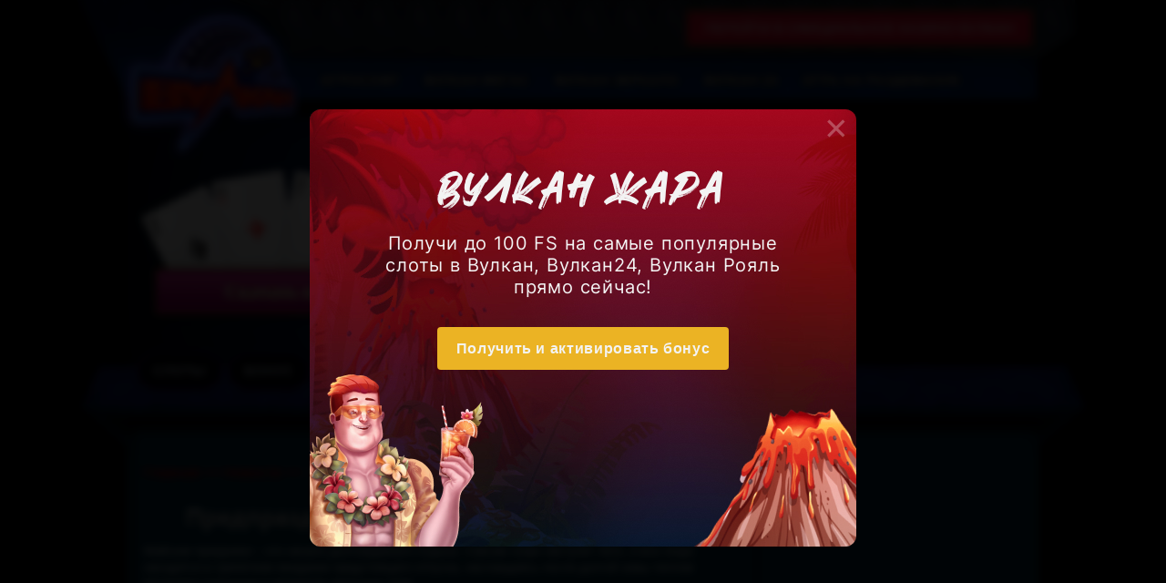

--- FILE ---
content_type: text/html; charset=UTF-8
request_url: https://vulkan-vlk.com/lotereya-mir-slot-maj/
body_size: 8213
content:
<!DOCTYPE html>
<html lang="ru-RU"><head>


	<meta http-equiv="content-type" content="text/html; charset=utf-8">
    <meta http-equiv="X-UA-Compatible" content="IE=edge">
    <meta name="viewport" content="width=device-width, initial-scale=1, minimum-scale=1">
	<link rel="shortcut icon" href="https://vulkan-vlk.com/wp-content/themes/5085/img/favicon.ico?v=1" type="image/x-icon">
    <title>Казино Вулкан объявило о предпраздничной лотерее «Мир! Слот! Май!»</title>
    <link rel="canonical" href="https://vulkan-vlk.com/lotereya-mir-slot-maj/">

    <link rel="stylesheet preload prefetch" href="https://vulkan-vlk.com/wp-content/themes/5085/assets/dist/style.css?id=66419e3f3743a017c1747b65ad8aeb1c" as="style" crossorigin="anonymous">
    
    
    <meta name="robots" content="index, follow, max-image-preview:large, max-snippet:-1, max-video-preview:-1">

	
	<meta name="description" content="На кануне майских праздников казино Вулкан проводит лотерею «Мир! Слот! Май!», победители которой будут объявлены 1 мая. Клуб Вулкан желает всем участникам удачи.">
	<meta name="twitter:label1" content="Written by">
	<meta name="twitter:data1" content="admin">
	


<link rel="amphtml" href="https://vulkan-vlk.com/lotereya-mir-slot-maj/amp/"><meta name="generator" content="AMP for WP 1.1.7.1"><style id="classic-theme-styles-inline-css">
/*! This file is auto-generated */
.wp-block-button__link{color:#fff;background-color:#32373c;border-radius:9999px;box-shadow:none;text-decoration:none;padding:calc(.667em + 2px) calc(1.333em + 2px);font-size:1.125em}.wp-block-file__button{background:#32373c;color:#fff;text-decoration:none}
</style>
<style id="global-styles-inline-css">
:root{--wp--preset--aspect-ratio--square: 1;--wp--preset--aspect-ratio--4-3: 4/3;--wp--preset--aspect-ratio--3-4: 3/4;--wp--preset--aspect-ratio--3-2: 3/2;--wp--preset--aspect-ratio--2-3: 2/3;--wp--preset--aspect-ratio--16-9: 16/9;--wp--preset--aspect-ratio--9-16: 9/16;--wp--preset--color--black: #000000;--wp--preset--color--cyan-bluish-gray: #abb8c3;--wp--preset--color--white: #ffffff;--wp--preset--color--pale-pink: #f78da7;--wp--preset--color--vivid-red: #cf2e2e;--wp--preset--color--luminous-vivid-orange: #ff6900;--wp--preset--color--luminous-vivid-amber: #fcb900;--wp--preset--color--light-green-cyan: #7bdcb5;--wp--preset--color--vivid-green-cyan: #00d084;--wp--preset--color--pale-cyan-blue: #8ed1fc;--wp--preset--color--vivid-cyan-blue: #0693e3;--wp--preset--color--vivid-purple: #9b51e0;--wp--preset--gradient--vivid-cyan-blue-to-vivid-purple: linear-gradient(135deg,rgba(6,147,227,1) 0%,rgb(155,81,224) 100%);--wp--preset--gradient--light-green-cyan-to-vivid-green-cyan: linear-gradient(135deg,rgb(122,220,180) 0%,rgb(0,208,130) 100%);--wp--preset--gradient--luminous-vivid-amber-to-luminous-vivid-orange: linear-gradient(135deg,rgba(252,185,0,1) 0%,rgba(255,105,0,1) 100%);--wp--preset--gradient--luminous-vivid-orange-to-vivid-red: linear-gradient(135deg,rgba(255,105,0,1) 0%,rgb(207,46,46) 100%);--wp--preset--gradient--very-light-gray-to-cyan-bluish-gray: linear-gradient(135deg,rgb(238,238,238) 0%,rgb(169,184,195) 100%);--wp--preset--gradient--cool-to-warm-spectrum: linear-gradient(135deg,rgb(74,234,220) 0%,rgb(151,120,209) 20%,rgb(207,42,186) 40%,rgb(238,44,130) 60%,rgb(251,105,98) 80%,rgb(254,248,76) 100%);--wp--preset--gradient--blush-light-purple: linear-gradient(135deg,rgb(255,206,236) 0%,rgb(152,150,240) 100%);--wp--preset--gradient--blush-bordeaux: linear-gradient(135deg,rgb(254,205,165) 0%,rgb(254,45,45) 50%,rgb(107,0,62) 100%);--wp--preset--gradient--luminous-dusk: linear-gradient(135deg,rgb(255,203,112) 0%,rgb(199,81,192) 50%,rgb(65,88,208) 100%);--wp--preset--gradient--pale-ocean: linear-gradient(135deg,rgb(255,245,203) 0%,rgb(182,227,212) 50%,rgb(51,167,181) 100%);--wp--preset--gradient--electric-grass: linear-gradient(135deg,rgb(202,248,128) 0%,rgb(113,206,126) 100%);--wp--preset--gradient--midnight: linear-gradient(135deg,rgb(2,3,129) 0%,rgb(40,116,252) 100%);--wp--preset--font-size--small: 13px;--wp--preset--font-size--medium: 20px;--wp--preset--font-size--large: 36px;--wp--preset--font-size--x-large: 42px;--wp--preset--spacing--20: 0.44rem;--wp--preset--spacing--30: 0.67rem;--wp--preset--spacing--40: 1rem;--wp--preset--spacing--50: 1.5rem;--wp--preset--spacing--60: 2.25rem;--wp--preset--spacing--70: 3.38rem;--wp--preset--spacing--80: 5.06rem;--wp--preset--shadow--natural: 6px 6px 9px rgba(0, 0, 0, 0.2);--wp--preset--shadow--deep: 12px 12px 50px rgba(0, 0, 0, 0.4);--wp--preset--shadow--sharp: 6px 6px 0px rgba(0, 0, 0, 0.2);--wp--preset--shadow--outlined: 6px 6px 0px -3px rgba(255, 255, 255, 1), 6px 6px rgba(0, 0, 0, 1);--wp--preset--shadow--crisp: 6px 6px 0px rgba(0, 0, 0, 1);}:where(.is-layout-flex){gap: 0.5em;}:where(.is-layout-grid){gap: 0.5em;}body .is-layout-flex{display: flex;}.is-layout-flex{flex-wrap: wrap;align-items: center;}.is-layout-flex > :is(*, div){margin: 0;}body .is-layout-grid{display: grid;}.is-layout-grid > :is(*, div){margin: 0;}:where(.wp-block-columns.is-layout-flex){gap: 2em;}:where(.wp-block-columns.is-layout-grid){gap: 2em;}:where(.wp-block-post-template.is-layout-flex){gap: 1.25em;}:where(.wp-block-post-template.is-layout-grid){gap: 1.25em;}.has-black-color{color: var(--wp--preset--color--black) !important;}.has-cyan-bluish-gray-color{color: var(--wp--preset--color--cyan-bluish-gray) !important;}.has-white-color{color: var(--wp--preset--color--white) !important;}.has-pale-pink-color{color: var(--wp--preset--color--pale-pink) !important;}.has-vivid-red-color{color: var(--wp--preset--color--vivid-red) !important;}.has-luminous-vivid-orange-color{color: var(--wp--preset--color--luminous-vivid-orange) !important;}.has-luminous-vivid-amber-color{color: var(--wp--preset--color--luminous-vivid-amber) !important;}.has-light-green-cyan-color{color: var(--wp--preset--color--light-green-cyan) !important;}.has-vivid-green-cyan-color{color: var(--wp--preset--color--vivid-green-cyan) !important;}.has-pale-cyan-blue-color{color: var(--wp--preset--color--pale-cyan-blue) !important;}.has-vivid-cyan-blue-color{color: var(--wp--preset--color--vivid-cyan-blue) !important;}.has-vivid-purple-color{color: var(--wp--preset--color--vivid-purple) !important;}.has-black-background-color{background-color: var(--wp--preset--color--black) !important;}.has-cyan-bluish-gray-background-color{background-color: var(--wp--preset--color--cyan-bluish-gray) !important;}.has-white-background-color{background-color: var(--wp--preset--color--white) !important;}.has-pale-pink-background-color{background-color: var(--wp--preset--color--pale-pink) !important;}.has-vivid-red-background-color{background-color: var(--wp--preset--color--vivid-red) !important;}.has-luminous-vivid-orange-background-color{background-color: var(--wp--preset--color--luminous-vivid-orange) !important;}.has-luminous-vivid-amber-background-color{background-color: var(--wp--preset--color--luminous-vivid-amber) !important;}.has-light-green-cyan-background-color{background-color: var(--wp--preset--color--light-green-cyan) !important;}.has-vivid-green-cyan-background-color{background-color: var(--wp--preset--color--vivid-green-cyan) !important;}.has-pale-cyan-blue-background-color{background-color: var(--wp--preset--color--pale-cyan-blue) !important;}.has-vivid-cyan-blue-background-color{background-color: var(--wp--preset--color--vivid-cyan-blue) !important;}.has-vivid-purple-background-color{background-color: var(--wp--preset--color--vivid-purple) !important;}.has-black-border-color{border-color: var(--wp--preset--color--black) !important;}.has-cyan-bluish-gray-border-color{border-color: var(--wp--preset--color--cyan-bluish-gray) !important;}.has-white-border-color{border-color: var(--wp--preset--color--white) !important;}.has-pale-pink-border-color{border-color: var(--wp--preset--color--pale-pink) !important;}.has-vivid-red-border-color{border-color: var(--wp--preset--color--vivid-red) !important;}.has-luminous-vivid-orange-border-color{border-color: var(--wp--preset--color--luminous-vivid-orange) !important;}.has-luminous-vivid-amber-border-color{border-color: var(--wp--preset--color--luminous-vivid-amber) !important;}.has-light-green-cyan-border-color{border-color: var(--wp--preset--color--light-green-cyan) !important;}.has-vivid-green-cyan-border-color{border-color: var(--wp--preset--color--vivid-green-cyan) !important;}.has-pale-cyan-blue-border-color{border-color: var(--wp--preset--color--pale-cyan-blue) !important;}.has-vivid-cyan-blue-border-color{border-color: var(--wp--preset--color--vivid-cyan-blue) !important;}.has-vivid-purple-border-color{border-color: var(--wp--preset--color--vivid-purple) !important;}.has-vivid-cyan-blue-to-vivid-purple-gradient-background{background: var(--wp--preset--gradient--vivid-cyan-blue-to-vivid-purple) !important;}.has-light-green-cyan-to-vivid-green-cyan-gradient-background{background: var(--wp--preset--gradient--light-green-cyan-to-vivid-green-cyan) !important;}.has-luminous-vivid-amber-to-luminous-vivid-orange-gradient-background{background: var(--wp--preset--gradient--luminous-vivid-amber-to-luminous-vivid-orange) !important;}.has-luminous-vivid-orange-to-vivid-red-gradient-background{background: var(--wp--preset--gradient--luminous-vivid-orange-to-vivid-red) !important;}.has-very-light-gray-to-cyan-bluish-gray-gradient-background{background: var(--wp--preset--gradient--very-light-gray-to-cyan-bluish-gray) !important;}.has-cool-to-warm-spectrum-gradient-background{background: var(--wp--preset--gradient--cool-to-warm-spectrum) !important;}.has-blush-light-purple-gradient-background{background: var(--wp--preset--gradient--blush-light-purple) !important;}.has-blush-bordeaux-gradient-background{background: var(--wp--preset--gradient--blush-bordeaux) !important;}.has-luminous-dusk-gradient-background{background: var(--wp--preset--gradient--luminous-dusk) !important;}.has-pale-ocean-gradient-background{background: var(--wp--preset--gradient--pale-ocean) !important;}.has-electric-grass-gradient-background{background: var(--wp--preset--gradient--electric-grass) !important;}.has-midnight-gradient-background{background: var(--wp--preset--gradient--midnight) !important;}.has-small-font-size{font-size: var(--wp--preset--font-size--small) !important;}.has-medium-font-size{font-size: var(--wp--preset--font-size--medium) !important;}.has-large-font-size{font-size: var(--wp--preset--font-size--large) !important;}.has-x-large-font-size{font-size: var(--wp--preset--font-size--x-large) !important;}
:where(.wp-block-post-template.is-layout-flex){gap: 1.25em;}:where(.wp-block-post-template.is-layout-grid){gap: 1.25em;}
:where(.wp-block-columns.is-layout-flex){gap: 2em;}:where(.wp-block-columns.is-layout-grid){gap: 2em;}
:root :where(.wp-block-pullquote){font-size: 1.5em;line-height: 1.6;}
</style>
<script> var custom_rating = {"url":"\/ajax\/","custom_rating_nonce":"66e8d9e7ed","thanks":"","rated":""};</script><noscript><style id="rocket-lazyload-nojs-css">.rll-youtube-player, [data-lazy-src]{display:none !important;}</style></noscript></head>

<body class="post-template-default single single-post postid-1449 single-format-standard wp-custom-logo">
<div class="wrap ">
	<header class="siteheader">
		<div class="siteheadertop ">
			<div class="siteheaderinner">
                <button type="button" class="js-mbtn burger-menu" aria-label="меню"></button>
									<a class="logotype" href="/">
                        <img src="[data-uri]" data-lazy-src="https://vulkan-vlk.com/wp-content/themes/5085/img/logo_vulkan_392x328.png?v=1.1" width="196" height="164" alt="Вулкан казино">                    </a>
				
				<div class="siteheadertop_regblock">
					<!--noindex-->
											<a class="header-btn" href="http://deltahit.click/organic/2518/?param=5085&site=playvulcan-kazino.net">
                            Перейти в официальное казино Вулкан                        </a>
										<!--/noindex-->
				</div>

														<nav id="mdiv" class="top_nav">
						
						<div class="menu-top-container"><ul id="menu-top" class="menu"><li id="menu-item-921" class="menu-item menu-item-type-taxonomy menu-item-object-category menu-item-has-children menu-item-921"><a href="https://vulkan-vlk.com/igrosoft/">Игрософт</a>
<ul class="sub-menu">
	<li id="menu-item-1349" class="menu-item menu-item-type-taxonomy menu-item-object-category menu-item-1349"><a href="https://vulkan-vlk.com/megajack/">MegaJack</a></li>
	<li id="menu-item-922" class="menu-item menu-item-type-taxonomy menu-item-object-category menu-item-922"><a href="https://vulkan-vlk.com/netent/">Net Entertainment</a></li>
	<li id="menu-item-4002" class="menu-item menu-item-type-taxonomy menu-item-object-category menu-item-4002"><a href="https://vulkan-vlk.com/evoplay/">EvoPlay</a></li>
	<li id="menu-item-920" class="menu-item menu-item-type-taxonomy menu-item-object-category menu-item-920"><a href="https://vulkan-vlk.com/gaminator/">Новоматик Гейминатор</a></li>
</ul>
</li>
<li id="menu-item-4007" class="menu-item menu-item-type-taxonomy menu-item-object-category menu-item-has-children menu-item-4007"><a href="https://vulkan-vlk.com/vegas/">Вулкан Вегас</a>
<ul class="sub-menu">
	<li id="menu-item-7990" class="menu-item menu-item-type-taxonomy menu-item-object-category menu-item-7990"><a href="https://vulkan-vlk.com/vulkan-royal/">Вулкан Рояль</a></li>
	<li id="menu-item-7989" class="menu-item menu-item-type-taxonomy menu-item-object-category menu-item-7989"><a href="https://vulkan-vlk.com/vulkan-bet/">Вулкан Бет</a></li>
	<li id="menu-item-4008" class="menu-item menu-item-type-taxonomy menu-item-object-category menu-item-4008"><a href="https://vulkan-vlk.com/champion-lottery-bonus/">Чемпион Лоттери</a></li>
	<li id="menu-item-3918" class="menu-item menu-item-type-post_type menu-item-object-post menu-item-3918"><a href="https://vulkan-vlk.com/hotnews-delux/">Вулкан Делюкс</a></li>
	<li id="menu-item-4004" class="menu-item menu-item-type-taxonomy menu-item-object-category menu-item-4004"><a href="https://vulkan-vlk.com/platinum-klub/">Вулкан Платинум</a></li>
	<li id="menu-item-4006" class="menu-item menu-item-type-taxonomy menu-item-object-category menu-item-4006"><a href="https://vulkan-vlk.com/champion/">Вулкан Чемпион</a></li>
	<li id="menu-item-4005" class="menu-item menu-item-type-taxonomy menu-item-object-category menu-item-4005"><a href="https://vulkan-vlk.com/vulkan-udachi/">Вулкан Удачи</a></li>
	<li id="menu-item-4033" class="menu-item menu-item-type-taxonomy menu-item-object-category menu-item-4033"><a href="https://vulkan-vlk.com/new-avtomaty/">Новые игры</a></li>
</ul>
</li>
<li id="menu-item-3921" class="menu-item menu-item-type-post_type menu-item-object-post menu-item-has-children menu-item-3921"><a href="https://vulkan-vlk.com/mirror/">Вулкан зеркало</a>
<ul class="sub-menu">
	<li id="menu-item-4622" class="menu-item menu-item-type-post_type menu-item-object-post menu-item-4622"><a href="https://vulkan-vlk.com/platinum-dostup-zerkalo/">Зеркало Вулкан Платинум</a></li>
	<li id="menu-item-4634" class="menu-item menu-item-type-post_type menu-item-object-post menu-item-4634"><a href="https://vulkan-vlk.com/neon-dostup-zerkalo/">Вулкан Неон зеркало</a></li>
	<li id="menu-item-4635" class="menu-item menu-item-type-post_type menu-item-object-post menu-item-4635"><a href="https://vulkan-vlk.com/grand-dostup-zerkalo/">Вулкан Гранд зеркало</a></li>
	<li id="menu-item-4621" class="menu-item menu-item-type-post_type menu-item-object-post menu-item-4621"><a href="https://vulkan-vlk.com/stavka-dostup-zerkalo/">Зеркало Вулкан Ставка</a></li>
	<li id="menu-item-4636" class="menu-item menu-item-type-post_type menu-item-object-post menu-item-4636"><a href="https://vulkan-vlk.com/stars-dostup-zerkalo/">Зеркало казино Вулкан Старс</a></li>
	<li id="menu-item-4620" class="menu-item menu-item-type-post_type menu-item-object-post menu-item-4620"><a href="https://vulkan-vlk.com/24-dostup-zerkalo/">Зеркало Вулкан 24</a></li>
	<li id="menu-item-4637" class="menu-item menu-item-type-post_type menu-item-object-post menu-item-4637"><a href="https://vulkan-vlk.com/deluks-dostup-zerkalo/">Зеркало казино Вулкан Делюкс</a></li>
	<li id="menu-item-4638" class="menu-item menu-item-type-post_type menu-item-object-post menu-item-4638"><a href="https://vulkan-vlk.com/russia-dostup-zerkalo/">Зеркало казино Вулкан Россия</a></li>
</ul>
</li>
<li id="menu-item-3917" class="menu-item menu-item-type-post_type menu-item-object-post menu-item-has-children menu-item-3917"><a href="https://vulkan-vlk.com/24asa/">Вулкан 24</a>
<ul class="sub-menu">
	<li id="menu-item-4626" class="menu-item menu-item-type-post_type menu-item-object-post menu-item-4626"><a href="https://vulkan-vlk.com/kazino-vulkan-grand/">Казино Вулкан Гранд</a></li>
	<li id="menu-item-4627" class="menu-item menu-item-type-post_type menu-item-object-post menu-item-4627"><a href="https://vulkan-vlk.com/kazino-vulkan-stars/">Казино Вулкан Старс</a></li>
	<li id="menu-item-4628" class="menu-item menu-item-type-post_type menu-item-object-post menu-item-4628"><a href="https://vulkan-vlk.com/kazino-vulkan-rossiya/">Казино Вулкан Россия</a></li>
	<li id="menu-item-4014" class="menu-item menu-item-type-post_type menu-item-object-post menu-item-4014"><a href="https://vulkan-vlk.com/geim/">Вулкан Гейм</a></li>
	<li id="menu-item-4012" class="menu-item menu-item-type-post_type menu-item-object-post menu-item-4012"><a href="https://vulkan-vlk.com/playmoscow/">Вулкан Плей</a></li>
</ul>
</li>
<li id="menu-item-6171" class="menu-item menu-item-type-post_type menu-item-object-page menu-item-has-children menu-item-6171"><a href="https://vulkan-vlk.com/igra-na-razdevanie/">Игра на раздевание</a>
<ul class="sub-menu">
	<li id="menu-item-6172" class="menu-item menu-item-type-post_type menu-item-object-page menu-item-6172"><a href="https://vulkan-vlk.com/cashback/">Кэшбэк</a></li>
	<li id="menu-item-6173" class="menu-item menu-item-type-post_type menu-item-object-page menu-item-6173"><a href="https://vulkan-vlk.com/jackpot/">Джекпоты</a></li>
	<li id="menu-item-6174" class="menu-item menu-item-type-post_type menu-item-object-page menu-item-6174"><a href="https://vulkan-vlk.com/baly/">Баллы</a></li>
	<li id="menu-item-6175" class="menu-item menu-item-type-post_type menu-item-object-page menu-item-6175"><a href="https://vulkan-vlk.com/tournaments/">Турниры</a></li>
	<li id="menu-item-6176" class="menu-item menu-item-type-post_type menu-item-object-page menu-item-6176"><a href="https://vulkan-vlk.com/lottery/">Лотереи</a></li>
</ul>
</li>
</ul></div>						
					</nav>
							</div>
		</div>


	</header>
    <div class="headersliderholder sliderMain">
    <ul class="slider swiper-wrapper">
        <li class="swiper-slide">
            <img src="[data-uri]" data-lazy-src="https://vulkan-vlk.com/wp-content/themes/5085/img/banner2-min.png" width="1000" height="275" alt="">
            <div class="sliderpromo link-list">
                <a class="redbtn" href="/wp-content/themes/5085/apk/ClubVulkan_v4.0.0_seo.rar" onclick="yaCounter26267343.reachGoal('sc-pc'); return true;" download="">
                    <span>Скачать на ПК</span>
                </a>

                      <a href="https://xx-admiral.biz/app.apk?ref=NTA4NQ" class="ttg-apk redbtn" onclick="yaCounter26267343.reachGoal('sc-android'); return true;" download=""><span>Скачать на Android</span></a>
                  </div>
        </li>
        <li class="swiper-slide">
            <img src="[data-uri]" data-lazy-src="https://vulkan-vlk.com/wp-content/themes/5085/img/banner1-min.png" width="1000" height="275" alt="">
            <div class="sliderpromo">
                <p class="slider_promo_text">Бонус за <br>регистрацию</p>
                <a class="redbtn" href="http://deltahit.click/organic/2518/?param=5085&site=playvulcan-kazino.net" onclick="yaCounter26267343.reachGoal('bonus-bn'); return true;">
                    <span>Получить сейчас</span>
                </a>
            </div>
        </li>
        <li class="swiper-slide">
            <img src="[data-uri]" data-lazy-src="https://vulkan-vlk.com/wp-content/themes/5085/img/Crazy-Monkey.png" width="1000" height="275" alt="">
            <div class="sliderpromo">
                <a class="redbtn" href="http://deltahit.click/organic/2518/?param=5085&site=playvulcan-kazino.net">
                    <span>Играть сейчас</span>
                    <i class="handjack"></i>
                </a>
                <p class="slider_promo_text">СТАРЫЙ ВУЛКАН В НОВОМ ФОРМАТЕ<br>РАД ПРИВЕТСТВОВАТЬ ЛЮБИМЫХ<br>ИГРОКОВ!</p>
            </div>
        </li>
        <li class="swiper-slide">
            <img src="[data-uri]" data-lazy-src="https://vulkan-vlk.com/wp-content/themes/5085/img/sizzling-hot.png" width="1000" height="275" alt="">
            <div class="sliderpromo">
                <p class="slider_promo_text">ПОЛНАЯ КОНФИДЕНЦИАЛЬНОСТЬ<br>ВАШИХ ДАННЫХ!</p>
                <a class="redbtn" href="http://deltahit.click/organic/2518/?param=5085&site=playvulcan-kazino.net">
                    <span>Играть сейчас</span>
                    <em class="handjack"></em>
                </a>
            </div>
        </li>
        <li class="swiper-slide">
            <img src="[data-uri]" data-lazy-src="https://vulkan-vlk.com/wp-content/themes/5085/img/Banana-Splash.png" width="1000" height="275" alt="">
            <div class="sliderpromo">
                <p class="slider_promo_text">Самый популярный слот <br> последнего десятилетия!</p>
                <a class="redbtn" href="http://deltahit.click/organic/2518/?param=5085&site=playvulcan-kazino.net">
                    <span>Играть сейчас</span>
                    <em class="handjack"></em>
                </a>
            </div>
        </li>
    </ul>
</div>
        <div class="headersecond_menu">
            <div class="siteheaderinner">
                                
                <div class="menu-main-container"><ul id="menu-main" class="menu"><li id="menu-item-656" class="menu-item menu-item-type-taxonomy menu-item-object-category menu-item-656"><a href="https://vulkan-vlk.com/sloty/">Слоты</a></li>
<li id="menu-item-5313" class="menu-item menu-item-type-post_type menu-item-object-post menu-item-5313"><a href="https://vulkan-vlk.com/bezdep/">Бонус</a></li>
<li id="menu-item-5950" class="menu-item menu-item-type-post_type menu-item-object-post menu-item-5950"><a href="https://vulkan-vlk.com/promokod/">Промокод</a></li>
<li id="menu-item-6179" class="menu-item menu-item-type-taxonomy menu-item-object-category menu-item-6179"><a href="https://vulkan-vlk.com/777/">Вулкан 777</a></li>
<li id="menu-item-6706" class="menu-item menu-item-type-taxonomy menu-item-object-category menu-item-6706"><a href="https://vulkan-vlk.com/skachat/">Скачать</a></li>
<li id="menu-item-4015" class="menu-item menu-item-type-taxonomy menu-item-object-category menu-item-4015"><a href="https://vulkan-vlk.com/igrovoj-zal/">Игровой зал</a></li>
</ul></div>                
            </div>
        </div>
    	<div class="sitemaincontainer">
		<div class="sitecontent_block ">
			<div class="sitecontent_leftpart">
                    <ul class="breadcrumbs" itemscope="" itemtype="http://schema.org/BreadcrumbList">
                      <li itemprop="itemListElement" itemscope="" itemtype="http://schema.org/ListItem">
                              <a itemprop="item" href="/">
                                <span itemprop="name">Главная</span>
                            </a>
                            <meta itemprop="position" content="1">
                      </li>
                      <li>>></li>
                                            <li itemprop="itemListElement" itemscope="" itemtype="http://schema.org/ListItem">
                            <a itemprop="item" href="https://vulkan-vlk.com/hotnews/">
                                <span itemprop="name">Новости</span>
                            </a>
                            <meta itemprop="position" content="2">
                      </li>
                      <li>>></li>
                                            <li itemprop="itemListElement" itemscope="" itemtype="http://schema.org/ListItem">
                            <span itemprop="name">Лотерея «Мир! Слот! Май!»</span>
                            <meta itemprop="position" content="3">
                      </li>
                </ul>
                <div class="text_block">
        <h1 class="archive_title">Предпраздничная лотерея «Мир! Слот! Май!»</h1>

        		
            <p>Майские праздники – это начало долгожданного отдыха. Совсем скоро наступит лето, и все люди находятся в трепетном ожидании предстоящего отпуска, наслаждаясь после долгой зимы теплом весеннего солнышка и ароматом цветущих трав.</p>
<p><img fetchpriority="high" decoding="async" class="aligncenter size-full wp-image-1584" src="[data-uri]" alt="Новый Турнир Лотерея" width="638" height="272" data-lazy-src="/wp-content/uploads/sites/5085/2015/06/may_banner.jpeg"></p><noscript><img fetchpriority="high" decoding="async" class="aligncenter size-full wp-image-1584" src="/wp-content/uploads/sites/5085/2015/06/may_banner.jpeg" alt="Новый Турнир Лотерея" width="638" height="272"></noscript>
<p>Накануне праздника <a href="/">онлайн казино Вулкан</a> объявило о предстоящей лотерее «Мир! Труд! Май!», по окончании которой победители получат на 1 мая солидное денежное вознаграждение. Желая испытать удачу и оказаться в числе счастливчиков, начинайте покупать билеты уже сегодня, ведь призовой фонд составляет весьма солидную сумму в 500 000 рублей. Начало лотереи намечено на 24 апреля, а финиширует она 1 мая 2015 года.</p>
<div class=" content-link" style="text-align:center"><!--noindex--><a href="/go/kvsh/" class="content-money-btn" rel="nofollow noopener" target="_blank">
        Перейти в казино Вулкан!</a><!--/noindex--></div>
<p>Участвовать в предпраздничном розыгрыше могут все посетители <strong>клуба Вулкан</strong>. Для получения заветного билета необходимо лишь пополнить счет на 2000 рублей. За каждое такое вложение вы будете вознаграждены лотерейным билетиком. Чем большее количество билетов вы соберете, тем выше ваши шансы попасть в призы.</p>
        		    </div>
    
</div>
<div class="sitesb">
	</div>
</div>

    <footer class="footer">
        <div class="footerpayments">
            <div class="sitefooterinner">

            </div>
        </div>
	    <div class="copyrights-box">
		    2025 | Все материалы сайта представлены в ознакомительном бесплатном режиме.
	    </div>
    
<script>
   (function(m,e,t,r,i,k,a){m[i]=m[i]||function(){(m[i].a=m[i].a||[]).push(arguments)};
   m[i].l=1*new Date();
   for (var j = 0; j < document.scripts.length; j++) {if (document.scripts[j].src === r) { return; }}
   k=e.createElement(t),a=e.getElementsByTagName(t)[0],k.async=1,k.src=r,a.parentNode.insertBefore(k,a)})
   (window, document, "script", "https://mc.yandex.ru/metrika/tag.js", "ym");

   ym(90590817, "init", {
        clickmap:true,
        trackLinks:true,
        accurateTrackBounce:true,
        webvisor:true
   });
</script>
<noscript><div><img src="https://mc.yandex.ru/watch/90590817" style="position:absolute; left:-9999px;" alt=""></div></noscript>
</footer>

</div> 
</div> 
<div class="overlay"></div>
<div class="popup" id="popup1">
    <span>РЕГИСТРАЦИЯ</span>
    <form action="#" method="get">
        <label>E-mail</label>
        <input type="text" name="email" placeholder="Введите Ваш e-mail">
        <label>Пароль</label>
        <input type="text" name="pass" placeholder="Введите Ваш пароль">
        <label>Подтверждение пароля</label>
        <input type="text" name="repass" placeholder="Повторите Ваш пароль"><br>
        <input type="checkbox" name="licens" value="1" checked><p> Я согласен с <a href="#">условиями казино</a></p><br>
        <input type="checkbox" name="subscribe" value="1" checked><p> Получать информацию о бонусах и акциях по email</p><br>
        <input type="submit" value="Регистрация">
    </form>
</div>
<div class="popup" id="popup2">
    <span>ВХОД В КАЗИНО</span>
    <form action="#" method="get">
        <label>E-mail</label>
        <input type="text" name="email" placeholder="Введите Ваш e-mail">
        <label>Пароль</label>
        <input type="text" name="pass" placeholder="Введите Ваш пароль">
        <input type="submit" value="Вход">
    </form>
        <a href="#">Забыли пароль?</a>
        <a href="#">Регистрация</a>
</div>

<div id="bonus-popup" class="bonus_popup">
    <div class="bonus_popup_window">
        <span id="bonus-popup-close" class="bonus_popup_close">
            &#x2715
        </span>
        <p class="bonus_popup_title">Вулкан Жара</p>
        <p class="bonus_popup_txt">Получи до 100 FS на самые популярные слоты в Вулкан, Вулкан24, Вулкан Рояль <br>прямо сейчас!</p>
        <a href="http://deltahit.click/organic/2518/?param=5085&site=popup=playvulcan-kazino.net" class="bonus_popup_ref">Получить и активировать бонус</a>
    </div>
</div>

<script src="https://vulkan-vlk.com/wp-content/themes/5085/assets/dist/app.js?v=1.2" defer></script>
<link rel="stylesheet" id="apk-css-css" href="https://vulkan-vlk.com/wp-content/plugins/ttgambling-geo-apk/admin/css/public.css?ver=1764336728" media="all">
<script>window.lazyLoadOptions = [{
                elements_selector: "img[data-lazy-src],.rocket-lazyload",
                data_src: "lazy-src",
                data_srcset: "lazy-srcset",
                data_sizes: "lazy-sizes",
                class_loading: "lazyloading",
                class_loaded: "lazyloaded",
                threshold: 300,
                callback_loaded: function(element) {
                    if ( element.tagName === "IFRAME" && element.dataset.rocketLazyload == "fitvidscompatible" ) {
                        if (element.classList.contains("lazyloaded") ) {
                            if (typeof window.jQuery != "undefined") {
                                if (jQuery.fn.fitVids) {
                                    jQuery(element).parent().fitVids();
                                }
                            }
                        }
                    }
                }},{
				elements_selector: ".rocket-lazyload",
				data_src: "lazy-src",
				data_srcset: "lazy-srcset",
				data_sizes: "lazy-sizes",
				class_loading: "lazyloading",
				class_loaded: "lazyloaded",
				threshold: 300,
			}];
        window.addEventListener('LazyLoad::Initialized', function (e) {
            var lazyLoadInstance = e.detail.instance;

            if (window.MutationObserver) {
                var observer = new MutationObserver(function(mutations) {
                    var image_count = 0;
                    var iframe_count = 0;
                    var rocketlazy_count = 0;

                    mutations.forEach(function(mutation) {
                        for (var i = 0; i < mutation.addedNodes.length; i++) {
                            if (typeof mutation.addedNodes[i].getElementsByTagName !== 'function') {
                                continue;
                            }

                            if (typeof mutation.addedNodes[i].getElementsByClassName !== 'function') {
                                continue;
                            }

                            images = mutation.addedNodes[i].getElementsByTagName('img');
                            is_image = mutation.addedNodes[i].tagName == "IMG";
                            iframes = mutation.addedNodes[i].getElementsByTagName('iframe');
                            is_iframe = mutation.addedNodes[i].tagName == "IFRAME";
                            rocket_lazy = mutation.addedNodes[i].getElementsByClassName('rocket-lazyload');

                            image_count += images.length;
			                iframe_count += iframes.length;
			                rocketlazy_count += rocket_lazy.length;

                            if(is_image){
                                image_count += 1;
                            }

                            if(is_iframe){
                                iframe_count += 1;
                            }
                        }
                    } );

                    if(image_count > 0 || iframe_count > 0 || rocketlazy_count > 0){
                        lazyLoadInstance.update();
                    }
                } );

                var b      = document.getElementsByTagName("body")[0];
                var config = { childList: true, subtree: true };

                observer.observe(b, config);
            }
        }, false);</script><script data-no-minify="1" async="" src="https://vulkan-vlk.com/wp-content/plugins/rocket-lazy-load/assets/js/16.1/lazyload.min.js"></script></body>

</html>


--- FILE ---
content_type: text/css
request_url: https://vulkan-vlk.com/wp-content/themes/5085/assets/dist/style.css?id=66419e3f3743a017c1747b65ad8aeb1c
body_size: 13504
content:
@font-face{font-family:Rhythmic RUS;font-style:normal;font-weight:400;src:url(../fonts/Rhythmic_RUS.otf) format("opentype")}@font-face{font-family:Inter;font-style:normal;font-weight:400;src:url(../fonts/Inter-Regular.ttf) format("truetype")}@font-face{font-family:Inter;font-style:normal;font-weight:600;src:url(../fonts/Inter-SemiBold.ttf) format("truetype")}article,aside,details,figcaption,figure,footer,header,hgroup,nav,section,summary{display:block}audio,canvas,video{display:inline-block}audio:not([controls]){display:none;height:0}[hidden]{display:none}html{-ms-text-size-adjust:100%;-webkit-text-size-adjust:100%;font-family:sans-serif}a:focus{outline:thin dotted}a:active,a:hover{outline:0}h1{font-size:2em;margin:.67em 0}abbr[title]{border-bottom:1px dotted}b,strong{font-weight:700}dfn{font-style:italic}hr{box-sizing:content-box;height:0}mark{background:#ff0;color:#000}code,kbd,pre,samp{font-family:monospace,serif;font-size:1em}pre{white-space:pre-wrap}small{font-size:80%}sub,sup{font-size:75%;line-height:0;position:relative;vertical-align:baseline}sup{top:-.5em}sub{bottom:-.25em}img{border:0}svg:not(:root){overflow:hidden}fieldset{border:1px solid silver;margin:0 2px;padding:.35em .625em .75em}button,input,select,textarea{font-family:inherit;font-size:100%;margin:0}button,input{line-height:normal}button,select{text-transform:none}body.compensate-for-scrollbar,button,html input[type=button]{overflow:hidden}.fancybox-active{height:auto}.fancybox-is-hidden{left:-9999px;margin:0;position:absolute!important;top:-9999px;visibility:hidden}.fancybox-container{-webkit-tap-highlight-color:transparent;-webkit-backface-visibility:hidden;height:100%;left:0;outline:none;position:fixed;top:0;touch-action:manipulation;-webkit-transform:translateZ(0);transform:translateZ(0);width:100%;z-index:99992}.fancybox-container *{box-sizing:border-box}.fancybox-bg,.fancybox-inner,.fancybox-outer,.fancybox-stage{bottom:0;left:0;position:absolute;right:0;top:0}.fancybox-outer{-webkit-overflow-scrolling:touch;overflow-y:auto}.fancybox-bg{background:#1e1e1e;opacity:0;transition-duration:inherit;transition-property:opacity;transition-timing-function:cubic-bezier(.47,0,.74,.71)}.fancybox-is-open .fancybox-bg{opacity:.9;transition-timing-function:cubic-bezier(.22,.61,.36,1)}.fancybox-caption,.fancybox-infobar,.fancybox-navigation .fancybox-button,.fancybox-toolbar{direction:ltr;opacity:0;position:absolute;transition:opacity .25s ease,visibility 0s ease .25s;visibility:hidden;z-index:99997}.fancybox-show-caption .fancybox-caption,.fancybox-show-infobar .fancybox-infobar,.fancybox-show-nav .fancybox-navigation .fancybox-button,.fancybox-show-toolbar .fancybox-toolbar{opacity:1;transition:opacity .25s ease 0s,visibility 0s ease 0s;visibility:visible}.fancybox-infobar{-webkit-font-smoothing:subpixel-antialiased;-webkit-touch-callout:none;color:#ccc;font-size:13px;height:44px;left:0;line-height:44px;min-width:44px;mix-blend-mode:difference;padding:0 10px;pointer-events:none;top:0;-webkit-user-select:none;-moz-user-select:none;user-select:none}.fancybox-toolbar{right:0;top:0}.fancybox-stage{direction:ltr;overflow:visible;-webkit-transform:translateZ(0);transform:translateZ(0);z-index:99994}.fancybox-is-open .fancybox-stage{overflow:hidden}.fancybox-slide{-webkit-overflow-scrolling:touch;-webkit-backface-visibility:hidden;display:none;height:100%;left:0;outline:none;overflow:auto;padding:44px;position:absolute;text-align:center;top:0;transition-property:opacity,-webkit-transform;transition-property:transform,opacity;transition-property:transform,opacity,-webkit-transform;white-space:normal;width:100%;z-index:99994}.fancybox-slide:before{content:"";display:inline-block;font-size:0;height:100%;vertical-align:middle;width:0}.fancybox-is-sliding .fancybox-slide,.fancybox-slide--current,.fancybox-slide--next,.fancybox-slide--previous{display:block}.fancybox-slide--image{overflow:hidden;padding:44px 0}.fancybox-slide--image:before{display:none}.fancybox-slide--html{padding:6px}.fancybox-content{-webkit-overflow-scrolling:touch;background:#fff;display:inline-block;margin:0;max-width:100%;overflow:auto;padding:44px;position:relative;text-align:left;vertical-align:middle}.fancybox-slide--image .fancybox-content{-webkit-animation-timing-function:cubic-bezier(.5,0,.14,1);animation-timing-function:cubic-bezier(.5,0,.14,1);-webkit-backface-visibility:hidden;background:transparent;background-repeat:no-repeat;background-size:100% 100%;left:0;max-width:none;overflow:visible;padding:0;position:absolute;top:0;-webkit-transform-origin:top left;transform-origin:top left;transition-property:opacity,-webkit-transform;transition-property:transform,opacity;transition-property:transform,opacity,-webkit-transform;-webkit-user-select:none;-moz-user-select:none;user-select:none;z-index:99995}.fancybox-can-zoomOut .fancybox-content{cursor:zoom-out}.fancybox-can-zoomIn .fancybox-content{cursor:zoom-in}.fancybox-can-pan .fancybox-content,.fancybox-can-swipe .fancybox-content{cursor:grab}.fancybox-is-grabbing .fancybox-content{cursor:grabbing}.fancybox-container [data-selectable=true]{cursor:text}.fancybox-image,.fancybox-spaceball{background:transparent;border:0;height:100%;left:0;margin:0;max-height:none;max-width:none;padding:0;position:absolute;top:0;-webkit-user-select:none;-moz-user-select:none;user-select:none;width:100%}.fancybox-spaceball{z-index:1}.fancybox-slide--iframe .fancybox-content,.fancybox-slide--map .fancybox-content,.fancybox-slide--pdf .fancybox-content,.fancybox-slide--video .fancybox-content{height:100%;overflow:visible;padding:0;width:100%}.fancybox-slide--video .fancybox-content{background:#000}.fancybox-slide--map .fancybox-content{background:#e5e3df}.fancybox-slide--iframe .fancybox-content{background:#fff}.fancybox-iframe,.fancybox-video{background:transparent;border:0;display:block;height:100%;margin:0;overflow:hidden;padding:0;width:100%}.fancybox-iframe{left:0;position:absolute;top:0}.fancybox-error{background:#fff;cursor:default;max-width:400px;padding:40px;width:100%}.fancybox-error p{color:#444;font-size:16px;line-height:20px;margin:0;padding:0}.fancybox-button{background:rgba(30,30,30,.6);border:0;border-radius:0;box-shadow:none;cursor:pointer;display:inline-block;height:44px;margin:0;padding:10px;position:relative;transition:color .2s;vertical-align:top;visibility:inherit;width:44px}.fancybox-button,.fancybox-button:link,.fancybox-button:visited{color:#ccc}.fancybox-button:hover{color:#fff}.fancybox-button:focus{outline:none}.fancybox-button.fancybox-focus{outline:1px dotted}.fancybox-button[disabled],.fancybox-button[disabled]:hover{color:#888;cursor:default;outline:none}.fancybox-button div{height:100%}.fancybox-button svg{display:block;height:100%;overflow:visible;position:relative;width:100%}.fancybox-button svg path{fill:currentColor;stroke-width:0}.fancybox-button--fsenter svg:nth-child(2),.fancybox-button--fsexit svg:first-child,.fancybox-button--pause svg:first-child,.fancybox-button--play svg:nth-child(2){display:none}.fancybox-progress{background:#ff5268;height:2px;left:0;position:absolute;right:0;top:0;-webkit-transform:scaleX(0);transform:scaleX(0);-webkit-transform-origin:0;transform-origin:0;transition-property:-webkit-transform;transition-property:transform;transition-property:transform,-webkit-transform;transition-timing-function:linear;z-index:99998}.fancybox-close-small{background:transparent;border:0;border-radius:0;color:#ccc;cursor:pointer;opacity:.8;padding:8px;position:absolute;right:-12px;top:-44px;z-index:401}.fancybox-close-small:hover{color:#fff;opacity:1}.fancybox-slide--html .fancybox-close-small{color:currentColor;padding:10px;right:0;top:0}.fancybox-slide--image.fancybox-is-scaling .fancybox-content{overflow:hidden}.fancybox-is-scaling .fancybox-close-small,.fancybox-is-zoomable.fancybox-can-pan .fancybox-close-small{display:none}.fancybox-navigation .fancybox-button{background-clip:content-box;height:100px;opacity:0;position:absolute;top:calc(50% - 50px);width:70px}.fancybox-navigation .fancybox-button div{padding:7px}.fancybox-navigation .fancybox-button--arrow_left{left:0;padding:31px 26px 31px 6px}.fancybox-navigation .fancybox-button--arrow_right{padding:31px 6px 31px 26px;right:0}.fancybox-caption{background:linear-gradient(0deg,rgba(0,0,0,.85),rgba(0,0,0,.3) 50%,rgba(0,0,0,.15) 65%,rgba(0,0,0,.075) 75.5%,rgba(0,0,0,.037) 82.85%,rgba(0,0,0,.019) 88%,transparent);bottom:0;color:#eee;font-size:14px;font-weight:400;left:0;line-height:1.5;padding:75px 44px 25px;pointer-events:none;right:0;text-align:center;z-index:99996}@supports (padding:max(0px)){.fancybox-caption{padding:75px 44px 25px}}.fancybox-caption--separate{margin-top:-50px}.fancybox-caption__body{max-height:50vh;overflow:auto;pointer-events:all}.fancybox-caption a,.fancybox-caption a:link,.fancybox-caption a:visited{color:#ccc;text-decoration:none}.fancybox-caption a:hover{color:#fff;text-decoration:underline}.fancybox-loading{-webkit-animation:a 1s linear infinite;animation:a 1s linear infinite;background:transparent;border:4px solid;border-color:#888 #888 #fff;border-radius:50%;height:50px;left:50%;margin:-25px 0 0 -25px;opacity:.7;padding:0;position:absolute;top:50%;width:50px;z-index:99999}@-webkit-keyframes a{to{-webkit-transform:rotate(1turn);transform:rotate(1turn)}}@keyframes a{to{-webkit-transform:rotate(1turn);transform:rotate(1turn)}}.fancybox-animated{transition-timing-function:cubic-bezier(0,0,.25,1)}.fancybox-fx-slide.fancybox-slide--previous{opacity:0;-webkit-transform:translate3d(-100%,0,0);transform:translate3d(-100%,0,0)}.fancybox-fx-slide.fancybox-slide--next{opacity:0;-webkit-transform:translate3d(100%,0,0);transform:translate3d(100%,0,0)}.fancybox-fx-slide.fancybox-slide--current{opacity:1;-webkit-transform:translateZ(0);transform:translateZ(0)}.fancybox-fx-fade.fancybox-slide--next,.fancybox-fx-fade.fancybox-slide--previous{opacity:0;transition-timing-function:cubic-bezier(.19,1,.22,1)}.fancybox-fx-fade.fancybox-slide--current{opacity:1}.fancybox-fx-zoom-in-out.fancybox-slide--previous{opacity:0;-webkit-transform:scale3d(1.5,1.5,1.5);transform:scale3d(1.5,1.5,1.5)}.fancybox-fx-zoom-in-out.fancybox-slide--next{opacity:0;-webkit-transform:scale3d(.5,.5,.5);transform:scale3d(.5,.5,.5)}.fancybox-fx-zoom-in-out.fancybox-slide--current{opacity:1;-webkit-transform:scaleX(1);transform:scaleX(1)}.fancybox-fx-rotate.fancybox-slide--previous{opacity:0;-webkit-transform:rotate(-1turn);transform:rotate(-1turn)}.fancybox-fx-rotate.fancybox-slide--next{opacity:0;-webkit-transform:rotate(1turn);transform:rotate(1turn)}.fancybox-fx-rotate.fancybox-slide--current{opacity:1;-webkit-transform:rotate(0deg);transform:rotate(0deg)}.fancybox-fx-circular.fancybox-slide--previous{opacity:0;-webkit-transform:scale3d(0,0,0) translate3d(-100%,0,0);transform:scale3d(0,0,0) translate3d(-100%,0,0)}.fancybox-fx-circular.fancybox-slide--next{opacity:0;-webkit-transform:scale3d(0,0,0) translate3d(100%,0,0);transform:scale3d(0,0,0) translate3d(100%,0,0)}.fancybox-fx-circular.fancybox-slide--current{opacity:1;-webkit-transform:scaleX(1) translateZ(0);transform:scaleX(1) translateZ(0)}.fancybox-fx-tube.fancybox-slide--previous{-webkit-transform:translate3d(-100%,0,0) scale(.1) skew(-10deg);transform:translate3d(-100%,0,0) scale(.1) skew(-10deg)}.fancybox-fx-tube.fancybox-slide--next{-webkit-transform:translate3d(100%,0,0) scale(.1) skew(10deg);transform:translate3d(100%,0,0) scale(.1) skew(10deg)}.fancybox-fx-tube.fancybox-slide--current{-webkit-transform:translateZ(0) scale(1);transform:translateZ(0) scale(1)}@media (max-height:576px){.fancybox-slide{padding-left:6px;padding-right:6px}.fancybox-slide--image{padding:6px 0}.fancybox-close-small{right:-6px}.fancybox-slide--image .fancybox-close-small{background:#4e4e4e;color:#f2f4f6;height:36px;opacity:1;padding:6px;right:0;top:0;width:36px}.fancybox-caption{padding-left:12px;padding-right:12px}@supports (padding:max(0px)){.fancybox-caption{padding-left:12px;padding-right:12px}}}.fancybox-share{background:#f4f4f4;border-radius:3px;max-width:90%;padding:30px;text-align:center}.fancybox-share h1{color:#222;font-size:35px;font-weight:700;margin:0 0 20px}.fancybox-share p{margin:0;padding:0}.fancybox-share__button{border:0;border-radius:3px;display:inline-block;font-size:14px;font-weight:700;line-height:40px;margin:0 5px 10px;min-width:130px;padding:0 15px;text-decoration:none;transition:all .2s;-webkit-user-select:none;-moz-user-select:none;user-select:none;white-space:nowrap}.fancybox-share__button:link,.fancybox-share__button:visited{color:#fff}.fancybox-share__button:hover{text-decoration:none}.fancybox-share__button--fb{background:#3b5998}.fancybox-share__button--fb:hover{background:#344e86}.fancybox-share__button--pt{background:#bd081d}.fancybox-share__button--pt:hover{background:#aa0719}.fancybox-share__button--tw{background:#1da1f2}.fancybox-share__button--tw:hover{background:#0d95e8}.fancybox-share__button svg{height:25px;margin-right:7px;position:relative;top:-1px;vertical-align:middle;width:25px}.fancybox-share__button svg path{fill:#fff}.fancybox-share__input{background:transparent;border:0;border-bottom:1px solid #d7d7d7;border-radius:0;color:#5d5b5b;font-size:14px;margin:10px 0 0;outline:none;padding:10px 15px;width:100%}.fancybox-thumbs{-webkit-overflow-scrolling:touch;-ms-overflow-style:-ms-autohiding-scrollbar;-webkit-tap-highlight-color:rgba(0,0,0,0);background:#ddd;bottom:0;display:none;margin:0;padding:2px 2px 4px;position:absolute;right:0;top:0;width:212px;z-index:99995}.fancybox-thumbs-x{overflow-x:auto;overflow-y:hidden}.fancybox-show-thumbs .fancybox-thumbs{display:block}.fancybox-show-thumbs .fancybox-inner{right:212px}.fancybox-thumbs__list{font-size:0;height:100%;list-style:none;margin:0;overflow-x:hidden;overflow-y:auto;padding:0;position:absolute;position:relative;white-space:nowrap;width:100%}.fancybox-thumbs-x .fancybox-thumbs__list{overflow:hidden}.fancybox-thumbs-y .fancybox-thumbs__list::-webkit-scrollbar{width:7px}.fancybox-thumbs-y .fancybox-thumbs__list::-webkit-scrollbar-track{background:#fff;border-radius:10px;box-shadow:inset 0 0 6px rgba(0,0,0,.3)}.fancybox-thumbs-y .fancybox-thumbs__list::-webkit-scrollbar-thumb{background:#2a2a2a;border-radius:10px}.fancybox-thumbs__list a{-webkit-tap-highlight-color:transparent;-webkit-backface-visibility:hidden;backface-visibility:hidden;background-color:rgba(0,0,0,.1);background-position:50%;background-repeat:no-repeat;background-size:cover;cursor:pointer;float:left;height:75px;margin:2px;max-height:calc(100% - 8px);max-width:calc(50% - 4px);outline:none;overflow:hidden;padding:0;position:relative;width:100px}.fancybox-thumbs__list a:before{border:6px solid #ff5268;bottom:0;content:"";left:0;opacity:0;position:absolute;right:0;top:0;transition:all .2s cubic-bezier(.25,.46,.45,.94);z-index:99991}.fancybox-thumbs__list a:focus:before{opacity:.5}.fancybox-thumbs__list a.fancybox-thumbs-active:before{opacity:1}@media (max-width:576px){.fancybox-thumbs{width:110px}.fancybox-show-thumbs .fancybox-inner{right:110px}.fancybox-thumbs__list a{max-width:calc(100% - 10px)}}.tns-outer{padding:0!important}.tns-outer [hidden]{display:none!important}.tns-outer [aria-controls],.tns-outer [data-action]{cursor:pointer}.tns-slider{transition:all 0s}.tns-slider>.tns-item{box-sizing:border-box}.tns-horizontal.tns-subpixel{white-space:nowrap}.tns-horizontal.tns-subpixel>.tns-item{display:inline-block;vertical-align:top;white-space:normal}.tns-horizontal.tns-no-subpixel:after{clear:both;content:"";display:table}.tns-horizontal.tns-no-subpixel>.tns-item{float:left}.tns-horizontal.tns-carousel.tns-no-subpixel>.tns-item{margin-right:-100%}.tns-gallery,.tns-no-calc{left:0;position:relative}.tns-gallery{min-height:1px}.tns-gallery>.tns-item{left:-100%;position:absolute;transition:opacity 0s,-webkit-transform 0s;transition:transform 0s,opacity 0s;transition:transform 0s,opacity 0s,-webkit-transform 0s}.tns-gallery>.tns-slide-active{left:auto!important;position:relative}.tns-gallery>.tns-moving{transition:all .25s}.tns-autowidth{display:inline-block}.tns-lazy-img{opacity:.6;transition:opacity .6s}.tns-lazy-img.tns-complete{opacity:1}.tns-ah{transition:height 0s}.tns-ovh{overflow:hidden}.tns-visually-hidden{left:-10000em;position:absolute}.tns-transparent{opacity:0;visibility:hidden}.tns-fadeIn{filter:alpha(opacity=100);opacity:1;z-index:0}.tns-fadeOut,.tns-normal{filter:alpha(opacity=0);opacity:0;z-index:-1}.tns-vpfix{white-space:nowrap}.tns-vpfix>div,.tns-vpfix>li{display:inline-block}.tns-t-subp2{height:10px;margin:0 auto;overflow:hidden;position:relative;width:310px}.tns-t-ct{position:absolute;right:0;width:2333.33333%}.tns-t-ct:after{clear:both;content:"";display:table}.tns-t-ct>div{float:left;height:10px;width:1.4285714%;width:1.42857%}.tns-controls button{background:#002253;border:none}.tns-controls .arrow-left,.tns-controls .arrow-right{display:flex;padding:10px}.tns-controls button:first-child{left:0;position:absolute;right:auto;top:calc(50% - 20px);-webkit-transform:rotate(180deg);transform:rotate(180deg);z-index:11}.tns-controls button:last-child{left:auto;position:absolute;right:0;top:calc(50% - 20px);z-index:11}.tns-outer{align-items:center;display:flex;justify-content:center;position:relative;text-align:center}input[type=reset],input[type=submit]{-webkit-appearance:button;cursor:pointer}button[disabled],html input[disabled]{cursor:default}input[type=checkbox],input[type=radio]{box-sizing:border-box;padding:0}input[type=search]{-webkit-appearance:textfield;box-sizing:content-box}input[type=search]::-webkit-search-cancel-button,input[type=search]::-webkit-search-decoration{-webkit-appearance:none}textarea{overflow:auto;vertical-align:top}table{border-collapse:collapse;border-spacing:0}body,figure{margin:0}button::-moz-focus-inner,input::-moz-focus-inner,legend{border:0;padding:0}body,html{height:100%}ul{margin:0;padding:0}a{color:#ee0d2f;text-decoration:none}a:hover{text-decoration:underline}.f_left{float:left}.f_right{float:right}body{background:#000;background-attachment:fixed;background-size:cover;font-family:Arial,Verdana,sans-serif;font-size:13px;line-height:18px}img{height:auto;max-width:100%}.wrap{margin:0 auto;min-height:500px;padding-top:120px}@media screen and (max-width:992px){.wrap{padding-top:60px}}.aligncenter,img.aligncenter{clear:both;display:block;margin-bottom:5px;margin-left:auto;margin-right:auto}.alignleft,img.alignleft{float:left;margin:0 10px 10px 0}.alignright,img.alignright{float:right;margin:0 0 10px 10px}@media screen and (max-width:749px){.alignleft,.alignright,img.alignleft,img.alignright{clear:both;display:block;float:none;margin-bottom:5px;margin-left:auto;margin-right:auto}}h1,h2,h3{line-height:1.3em}.text_block a{color:red}.page404_title{color:#fff;font-size:24px;line-height:1.5em;text-align:center}.page404_title a{color:#b22222}.siteheader{left:0;position:fixed;right:0;top:0;z-index:15}@media screen and (max-width:992px){.siteheader{box-shadow:0 12px 17px #000}}.siteheader .siteheadertop{background:url(../../img/head_img.png) 50% 0 no-repeat;height:160px}@media screen and (max-width:992px){.siteheader .siteheadertop{background:#002b40;height:auto}.siteheader .siteheadertop .siteheaderinner{align-items:center;display:flex;flex-wrap:wrap;justify-content:space-between}}.siteheader .siteheadertop .logotype{display:inline-block;margin:9px 0 0 -7px;position:absolute;vertical-align:top;z-index:100}@media screen and (max-width:992px){.siteheader .siteheadertop .logotype{margin:0;position:static}.siteheader .siteheadertop .logotype img{height:60px;-o-object-fit:contain;object-fit:contain;width:auto}}.siteheader .siteheadertop .siteheadertop_regblock{background-position:0 0;display:inline-block;height:40px;margin-left:150px;padding:5px 0 11px 4px;vertical-align:top;width:850px}@media screen and (max-width:992px){.siteheader .siteheadertop .siteheadertop_regblock{display:block;height:auto;margin-left:0;padding:5px;width:auto}.siteheader .siteheadertop .siteheadertop_regblock a{float:none;font-size:12px;margin:0 auto;width:-webkit-fit-content;width:-moz-fit-content;width:fit-content}}.sitefooterinner,.siteheaderinner{margin:0 auto;max-width:1000px;width:100%}.sitefooterinner{background:url(../../img/footer-payments.png) 50% no-repeat;background-size:contain;height:47px}.share42init{margin:10px auto;width:228px}.share42init a:hover:first-child{background-position:0 -34px!important}.share42init a:hover:nth-child(2){background-position:-32px -34px!important}.share42init a:hover:nth-child(3){background-position:-64px -34px!important}.share42init a:hover:nth-child(4){background-position:-96px -34px!important}.share42init a:hover:nth-child(5){background-position:-128px -34px!important}.share42init a:hover:nth-child(6){background-position:-160px -34px!important}.siteheader_regbtn span:hover{background:url(../../img/mainsprite_img.png) -1px -205px no-repeat}.siteheader_regbtn i{color:#ffbd00;float:left;height:40px;text-shadow:-1px -1px 0 #0b0f13,1px -1px 0 #0b0f13,-1px 1px 0 #0b0f13,1px 1px 0 #0b0f13,-2px -2px 2px hsla(0,0%,100%,.25),2px -2px 2px hsla(0,0%,100%,.25),-2px 2px 2px hsla(0,0%,100%,.25),2px 2px 2px hsla(0,0%,100%,.25);width:143px}.siteheader .top_nav{padding:10px 0 0 200px}.bluebtn_little{background:url(../../img/buttonssprite.png) repeat;background-position:50% -41px;display:block;float:left;height:40px}.bluebtn_little:hover{background-position:50% -762px}.bluebtn_little:hover:before{background-position:0 -721px}.bluebtn_little:hover:after{background-position:100% -721px}.bluebtn_little span{font-size:22px}.headertop_socials{float:left;margin-left:13px}.headertop_socials li{display:inline-block}.headertop_socials li a{background:url(../../img/mainsprite_img.png) no-repeat;display:block;height:40px;margin:-1px;transition:all .5s;width:40px}.headertop_socials li+li{margin:0 0 0 5px}.headertop_socials li.vk a{background-position:0 -112px}.headertop_socials li.vk a:hover{background-position:0 -154px}.headertop_socials li.ok a{background-position:-42px -112px}.headertop_socials li.ok a:hover{background-position:-42px -154px}.headertop_socials li.mru a{background-position:-84px -112px}.headertop_socials li.mru a:hover{background-position:-84px -154px}.headertop_socials li.fb a{background-position:-126px -112px}.headertop_socials li.fb a:hover{background-position:-126px -154px}.headertop_socials li.ya a{background-position:-168px -112px}.headertop_socials li.ya a:hover{background-position:-168px -154px}.headertop_socials li.tw a{background-position:-210px -112px}.headertop_socials li.tw a:hover{background-position:-210px -154px}.topnavholder{height:42px;margin:8px 0 4px 205px}.menu-top-container li{display:inline-block;list-style:none;padding:2px 12px 0;position:relative}.menu-top-container li a,.menu-top-container li span{color:#a4afbb;font-size:15px;font-weight:700;line-height:40px;text-align:center;text-decoration:none;text-shadow:-1px -1px 0 #000,1px -1px 0 #000,-1px 1px 0 #000,1px 1px 0 #000,-2px -2px 2px rgba(0,0,0,.5),2px -2px 2px rgba(0,0,0,.5),-2px 2px 2px rgba(0,0,0,.5),2px 2px 2px rgba(0,0,0,.5);text-transform:uppercase}.menu-top-container li a:hover{color:hsla(0,0%,100%,.8)}.menu-top-container li span{color:#fff}#menu-top>li:last-child ul.sub-menu{left:auto;right:0}.headersliderholder{display:none;margin:0 auto;overflow:hidden;position:relative;width:1000px;z-index:1}@media screen and (min-width:1000px){.headersliderholder{display:block;height:282px}}body .bx-wrapper .bx-viewport{background:none;border:none;box-shadow:none;left:0}body .bx-controls-direction,body .bx-pager{display:none}.sliderpromo{color:#fff;font-size:22px;font-weight:800;height:200px;left:30px;line-height:30px;position:absolute;text-shadow:3px 3px 1px rgba(15,11,65,.25),-1px -1px 0 #110e4a,1px -1px 0 #110e4a,-1px 1px 0 #110e4a,1px 1px 0 #110e4a,-2px -2px 2px rgba(17,14,74,.75),2px -2px 2px rgba(17,14,74,.75),-2px 2px 2px rgba(17,14,74,.75),2px 2px 2px rgba(17,14,74,.75);text-transform:none;top:45px}.sliderpromo.link-list{box-sizing:border-box;left:0;padding:0 30px;width:100%}.sliderpromo.link-list a:last-child{left:auto;right:0}.sliderpromo.link-list a:last-child span{padding:0}.bluebtn_big,.redbtn,.slotslistplaybtn{background:url(../../img/buttonssprite.png) repeat;background-position:50% -466px;bottom:20px;box-shadow:0 3px 10px rgba(0,0,0,.8);display:block;font-size:22px;height:50px;overflow:visible;padding:0 4px;position:absolute;text-align:center;width:290px;z-index:2}.redbtn2{background:url(../../img/bt_2.png) repeat;background-position:0 50px}.redbtn2:hover{background-position:0 152px!important}.btn_reg{background:url(../../img/play_2.gif) no-repeat;display:block;height:50px;margin:0 0 30px 20px!important;width:252px!important}.slotslistplaybtn:hover{background-position:50% -568px}.redbtn span,.slotslistplaybtn span{color:#fff;display:block;font-family:Verdana;font-size:21px;height:50px;line-height:50px;padding:0 30px;text-shadow:-1px -1px 0 #7b0001,1px -1px 0 #7b0001,-1px 1px 0 #7b0001,1px 1px 0 #7b0001,-2px -2px 2px hsla(0,0%,100%,.25),2px -2px 2px hsla(0,0%,100%,.25),-2px 2px 2px hsla(0,0%,100%,.25),2px 2px 2px hsla(0,0%,100%,.25)}.bluebtn_big:after,.bluebtn_big:before,.redbtn:after,.redbtn:before,.slotslistplaybtn:after,.slotslistplaybtn:before{background:url(../../img/buttonssprite.png) repeat;content:"";height:100%;position:absolute;top:0;width:4px;z-index:2}.redbtn:before,.slotslistplaybtn:before{background-position:0 -415px;left:0}.redbtn:after,.slotslistplaybtn:after{background-position:100% -415px;right:0}.redbtn i.handjack{background:url(../../img/mainsprite_img.png) -258px -113px no-repeat;height:84px;position:absolute;right:-28px;top:-23px;width:40px;z-index:5}.redbtn:hover i.handjack{background-position:-302px -113px}.redbtn:active i.handjack{background-position:-343px -113px}.redbtn:hover{background-position:50% -568px}.redbtn:hover:after{background-position:100% -517px}.redbtn:hover:before{background-position:0 -517px}.redbtn:active:after{background-position:100% -619px}.redbtn:active:before{background-position:0 -619px}.headersecond_menu{background:url(../../img/nav_bg.png) 50% 0 no-repeat;display:none;height:123px;margin-top:-16px;position:relative;z-index:3}@media screen and (min-width:1000px){.headersecond_menu{display:block}}.headersecond_menu li{display:inline-block;height:44px;list-style:none;position:relative}.headersecond_menu li:after{border-radius:20px;bottom:4px;box-shadow:1px 10px 10px rgba(202,120,0,.5);content:"";height:40px;left:20px;opacity:0;position:absolute;right:20px;transition:easy .5s;z-index:0}.headersecond_menu li.current-menu-item:after{opacity:1}.menu-main-container{padding-bottom:10px;padding-left:10px}.headersecond_menu li a,.headersecond_menu li>span{background-image:url(../../img/buttonssprite.png);background-position:50% -209px;color:#a4afbb;display:inline-block;font-size:15px;font-weight:700;height:44px;line-height:42px;margin:0 18px;position:relative;text-transform:uppercase;z-index:3}.headersecond_menu li a:hover,.headersecond_menu li.current-menu-item a,.headersecond_menu li.current-menu-item>span{background-position:50% -298px;color:#fff}.headersecond_menu li a:hover span.menu-text,.headersecond_menu li.current-menu-item a span.menu-text,.headersecond_menu li.current-menu-item>span span.menu-text{color:#fff}.headersecond_menu li a:after,.headersecond_menu li a:before,.headersecond_menu li>span:after,.headersecond_menu li>span:before{background-image:url(../../img/buttonssprite.png);background-repeat:no-repeat;content:"";display:block;height:44px;position:absolute;top:0;width:18px;z-index:1}.headersecond_menu li a:hover:after,.headersecond_menu li.current-menu-item a:after,.headersecond_menu li.current-menu-item>span:after{background-position:100% -254px;right:-18px}.headersecond_menu li a:hover:before,.headersecond_menu li.current-menu-item a:before,.headersecond_menu li.current-menu-item>span:before{background-position:0 -254px;left:-18px}.headersecond_menu li a:before,.headersecond_menu li>span:before{background-position:0 -164px;left:-18px}.headersecond_menu li a:after,.headersecond_menu li>span:after{background-position:100% -164px;right:-18px}.headersecond_menu li a span.menu-text,.headersecond_menu li>span span.menu-text{color:#a4afbb;display:inline-block;font-size:15px;font-weight:700;line-height:40px;padding:2px 15px 0;position:relative;text-shadow:-1px -1px 0 #000,1px -1px 0 #000,-1px 1px 0 #000,1px 1px 0 #000,-2px -2px 2px rgba(0,0,0,.75),2px -2px 2px rgba(0,0,0,.75),-2px 2px 2px rgba(0,0,0,.75),2px 2px 2px rgba(0,0,0,.75);text-transform:uppercase;z-index:3}.headersecond_menu li a span.menu-text:after,.headersecond_menu li a span.menu-text:before,.headersecond_menu li>span span.menu-text:after,.headersecond_menu li>span span.menu-text:before{background-image:url(../../img/mainsprite_img.png);background-repeat:no-repeat;content:"";height:12px;position:absolute;top:16px;width:12px}.headersecond_menu li a span.menu-text:before,.headersecond_menu li>span span.menu-text:before{background-position:-592px -112px;left:1px}.headersecond_menu li a span.menu-text:after,.headersecond_menu li>span span.menu-text:after{background-position:-606px -112px;right:-1px}.headersecond_menu li a span.menu-bg,.headersecond_menu li>span span.menu-bg{background-position:50% -379px;background-repeat:repeat;left:4px;position:absolute;right:4px;top:5px;z-index:2}.headersecond_menu li a span.menu-bg,.headersecond_menu li a span.menu-bg:after,.headersecond_menu li a span.menu-bg:before,.headersecond_menu li>span span.menu-bg,.headersecond_menu li>span span.menu-bg:after,.headersecond_menu li>span span.menu-bg:before{background-image:url(../../img/buttonssprite.png);display:block;height:35px}.headersecond_menu li a span:after,.headersecond_menu li a span:before,.headersecond_menu li>span span:after,.headersecond_menu li>span span:before{background-repeat:no-repeat;content:"";position:absolute;top:0;width:15px}.headersecond_menu li a span:before,.headersecond_menu li>span span:before{background-position:0 -343px;left:-15px}.headersecond_menu li a span:after,.headersecond_menu li>span span:after{background-position:100% -343px;right:-15px}.headersecond_menu li+.menu-item{margin-left:2px}.sitemaincontainer{z-index:1}.sitecontent_block{background:url(../../img/content_bg.png) repeat;border:1px solid #21252e;border-top:0;margin:-51px auto 0;max-width:1000px;overflow:hidden;padding-bottom:25px;position:relative;width:100%;z-index:1}@media screen and (max-width:992px){.sitecontent_block{border:none;margin-top:0}}.sitecontent_block:after{box-shadow:inset 0 15px 10px rgba(0,0,0,.95);content:"";height:25px;left:0;max-width:1000px;position:absolute;top:-1px;width:100%;z-index:2}.sitecontent_leftpart{border:2px solid #000;box-shadow:inset 0 0 0 1px rgba(60,65,71,.7),0 0 0 1px #171e27}@media screen and (min-width:750px){.sitecontent_leftpart{margin:0 auto;width:682px}}@media screen and (min-width:1000px){.sitecontent_leftpart{float:left;margin:0 3px 0 6px;min-height:1280px}}.sitecontent_block.select-page{background:transparent;border:0;margin-top:0}.sitecontent_block.select-page:after{display:none}.sitecontent_block.select-page .sitecontent_leftpart{border:0;box-shadow:none;float:none;width:100%}.sitecontent_block.select-page .sitecontent_leftpart h1{text-align:center}.sitecontent_block.select-page .sitesb{display:none}.sitegames_list{overflow:hidden;padding:20px 11px 0;text-align:center}.sitegames_list li{background-image:url(../../img/slotslist-bg.png);background-position:0 0;background-repeat:no-repeat;display:inline-block;height:140px;margin:0 4px 11px;overflow:hidden;padding:4px 4px 5px;position:relative;vertical-align:top;width:200px}.sitegames_list .bluebtn_little:after,.sitegames_list .bluebtn_little:before{background:none}.sitegames_list .bluebtn_little{background:url(../../img/button_demo.png) no-repeat;background-size:cover}.sitegames_list .bluebtn_little:hover{background-position:0 -40px}.sitegames_list .bluebtn_little span{font-size:0!important}.sitegames_list li:hover{background-image:url(../../img/slotslist_bg_hover.png)}.sitegames_list .front_side{position:relative}.slotslist_imgholder{height:110px;margin:5px 5px 3px;overflow:hidden;width:190px}.sitegames_list .front_side img{height:110px;transition:all 2s ease-out;width:190px}.sitegames_list li:hover .front_side img{-webkit-transform:scale(1.1);transform:scale(1.1)}.sitegames_list .front_side div{color:#f9f9f9;font-size:15px;font-weight:400;line-height:20px;opacity:.75;text-align:center;text-shadow:1px 1px 2px rgba(0,0,0,.5);transition:all 2s ease-out}.sitegames_list .slot_name{overflow:hidden;text-overflow:ellipsis;white-space:nowrap}.sitegames_list li:hover .back{opacity:1}.sitegames_list .back{height:120px;opacity:0;overflow:hidden;position:absolute;top:0;width:100%}.sitegames_list .slotslistplaybtn{left:0;margin:7px auto 5px;right:0;top:-200px;transition:top .3s ease-out;width:160px}.sitegames_list li:hover .slotslistplaybtn{top:10px}.bluebtn_little,.bluebtn_little:after,.bluebtn_little:before{background-image:url(../../img/buttonssprite.png);background-repeat:no-repeat;height:40px}.bluebtn_little{background-repeat:repeat!important;box-shadow:0 3px 10px rgba(0,0,0,.8);overflow:hidden;padding:0 4px;position:relative}.sitegames_list .bluebtn_little{display:block;float:none;left:0;margin:34px auto 5px;position:relative;right:0;top:150px;transition:top .3s ease-out;width:160px}.demobtn{display:block;margin-top:36px;padding:0;position:relative;width:100%}.sitegames_list li:hover .bluebtn_little{top:40px}.bluebtn_little span{color:#fff;display:block;height:40px;line-height:40px;padding:0 30px;text-align:center;text-shadow:-1px -1px 0 #002d7a,1px -1px 0 #002d7a,-1px 1px 0 #002d7a,1px 1px 0 #002d7a,-2px -2px 2px rgba(0,45,122,.5),2px -2px 2px rgba(0,45,122,.5),-2px 2px 2px rgba(0,45,122,.5),2px 2px 2px rgba(0,45,122,.5)}.sitegames_list .bluebtn_little span{color:#a9bee6;font-size:20px;line-height:40px}.bluebtn_little:before{background-position:0 0;left:0}.bluebtn_little:after,.bluebtn_little:before,.redbtn_small:after,.redbtn_small:before{content:"";height:100%;position:absolute;top:0;width:4px;z-index:2}.bluebtn_little:after{background-position:100% 0;right:0}.archive_title{-webkit-text-fill-color:transparent;background:-webkit-linear-gradient(top,#fff 20%,#aaa 40%,#aaa 80%,#fff);-webkit-background-clip:text;line-height:30px;margin:25px 0 20px 20px;text-align:center}.title_line{background-color:#090909;border-bottom:1px solid rgba(62,69,79,.6);border-top:1px solid rgba(62,69,79,.6);height:2px;width:100%}.news_list{list-style:none;padding:20px 21px 0}.news_list li{background:#0b151d;border:2px solid #000;border-radius:2px;box-shadow:0 1px 0 0 hsla(0,0%,100%,.1),-1px 0 0 0 hsla(0,0%,100%,.1),1px 0 0 0 hsla(0,0%,100%,.1);color:#c7ced8;font-family:Helvetica Neue,Arial,sans-serif;font-size:16px;line-height:21px;margin-bottom:18px;position:relative}.news_list_title{background:url(../../img/news_top_img.jpeg) no-repeat;color:#fff;font-family:Helvetica Neue,Arial,sans-serif;font-size:24px;font-weight:400;height:65px;letter-spacing:.03em;line-height:25px;opacity:.9;overflow:hidden;padding-left:20px;padding-right:280px;padding-top:14px;text-overflow:ellipsis;transition:opacity .2s}.news_list_title span{display:block;height:55px;overflow:hidden;text-overflow:ellipsis}.news_list_excerpt{border-top:2px solid #000;box-shadow:inset 0 0 0 1px #131b23;padding:25px 21px 20px}.news_list_excerpt p{margin:0 0 20px}.news_list_bottom{overflow:hidden}.news_list_bottom a{color:#27bff8}.news_list_bottom a:hover{text-decoration:underline}.sitesb{margin:0 auto;max-width:296px;width:100%}@media screen and (min-width:1000px){.sitesb{float:right;margin:35px 7px 0 0;width:296px}}.sitesb_block{background:url(../../img/sbblock_bg.jpg);border:2px solid #0a0a0a;border-radius:2px;box-shadow:0 0 0 1px hsla(0,0%,40%,.1);margin:30px 0;min-height:100px;position:relative;width:292px}.sitesb .sitesb_block.sb_searchblock{margin-top:-1px}.sb_screws{bottom:4px;left:0;position:absolute;width:100%}.sb_screws:after,.sb_screws:before{background:url(../../img/screw.png) no-repeat;bottom:0;content:"";display:block;height:13px;left:4px;position:absolute;width:13px}.sb_screws.top:after,.sb_screws.top:before{top:4px}.sb_screws.top{bottom:auto}.sb_screws:after{left:auto;right:4px}.sb_searchblock form{overflow:hidden;padding:22px 20px 10px}.sb_searchblock form .sb_form_outline{background:#000;border:1px solid #232f3b;border-radius:2px;height:34px;padding:2px}.sb_searchblock form .sb_form_outline input[type=email],.sb_searchblock form .sb_form_outline input[type=password],.sb_searchblock form .sb_form_outline input[type=search]{background:#10161c;border:none;border-radius:2px;color:#fff;float:left;font-size:14px;font-weight:700;height:20px;line-height:20px;outline:none;padding:7px 1px 7px 10px;width:190px}.sb_searchblock form .sb_form_outline .search_btn{background:url(../../img/mainsprite_img.png) -661px -113px no-repeat;border:none;float:right;font-size:0;height:34px;opacity:.75;outline:none;width:34px}.sb_buttons_block{overflow:hidden;padding-top:20px}.sb_buttons_block a{margin:0 auto;position:relative;width:244px}.bluebtn_big{background-position:50% -936px;display:block}.bluebtn_big:hover{background-position:50% -1038px}.bluebtn_big,.bluebtn_big:after,.bluebtn_big:before{background-image:url(../../img/buttonssprite.png);background-repeat:no-repeat;height:50px}.bluebtn_big:before{background-position:0 -885px}.bluebtn_big:after{background-position:100% -885px}.bluebtn_big:before{left:0}.bluebtn_big:after{right:0}.bluebtn_big:after,.bluebtn_big:before{background-image:url(../../img/buttonssprite.png);background-repeat:no-repeat;height:50px}.bluebtn_big span{color:#fff;text-shadow:-1px -1px 0 #002d7a,1px -1px 0 #002d7a,-1px 1px 0 #002d7a,1px 1px 0 #002d7a,-2px -2px 2px hsla(0,0%,100%,.25),2px -2px 2px hsla(0,0%,100%,.25),-2px 2px 2px hsla(0,0%,100%,.25),2px 2px 2px hsla(0,0%,100%,.25)}.sb_buttons_block .bluebtn_big span,.sb_buttons_block .redbtn span{font-size:24px;line-height:50px;text-align:center}.sb_buttons_block .bluebtn_big{margin-top:10px}.sitesb .sbblocktitle{background:url(../../img/sidebar-title-bg.png) no-repeat;background-size:100% 100%;border-radius:19px;box-shadow:0 10px 20px rgba(0,0,0,.9);height:34px;margin:-15px 0 0 -2px;max-width:296px;padding:10px 0;position:relative;text-align:center;width:100%}.sitesb .sbblocktitle.lights{background-image:url(../../img/sidebar-title-balls.png)}.sitesb .sbblocktitle.lights .balls{background-image:url(../../img/bulbs.png);background-position:-14px -23px;background-repeat:no-repeat;display:block;height:69px;left:-4px;position:absolute;top:-1px;width:303px;z-index:0}.sitesb .sbblocktitle.lights .balls.disable:after,.sitesb .sbblocktitle.lights .balls.disable:before{display:none}.sitesb .sbblocktitle.lights .balls:after,.sitesb .sbblocktitle.lights .balls:before{-webkit-animation:blinking .5s infinite;animation:blinking .5s infinite;background-image:url(../../img/bulbs.png);background-position:-13px -96px;background-repeat:no-repeat;content:"";display:block;height:96px;left:0;position:absolute;top:-18px;transition:opacity 50ms linear;width:332px}.sitesb .sbblocktitle.lights .balls:after{-webkit-animation:blinking-reverse .5s infinite;animation:blinking-reverse .5s infinite;background-position:-14px -192px;top:-15px;transition:opacity 50ms linear}.sitesb .sbblocktitle span{color:#ebff00;display:block;font-family:Arial Black,arial-black,sans-serif;font-size:18px;letter-spacing:.02em;line-height:38px;position:relative;text-transform:uppercase;width:100%;z-index:1}@-webkit-keyframes blinking{0%{opacity:0}50%{opacity:1}to{opacity:0}}@keyframes blinking{0%{opacity:0}50%{opacity:1}to{opacity:0}}@-webkit-keyframes blinking-reverse{0%{opacity:1}50%{opacity:0}to{opacity:1}}@keyframes blinking-reverse{0%{opacity:1}50%{opacity:0}to{opacity:1}}.sb_winners_slider{padding:10px 18px 20px}.sb_winners_slider li{list-style:none;overflow:hidden}.sb_winners_slider li a{background:url(../../img/winner-window.png) 0 0 no-repeat;float:left;height:62px;padding:7px 8px;width:110px}.sb_winners_slider_holder{margin:15px 0}.sb_winners_slider_holder img{height:64px;width:110px}.sb_winners_block_info{float:left;margin-left:10px}.sb_winner_name{color:#fff;font-size:14px;line-height:18px;padding:8px 0 4px}.sb_winner_summ{color:#ffc000;font-size:20px}.sb_winner_rub,.sb_winner_summ{font-weight:700;line-height:20px}.sb_winner_rub{color:#0097ec;font-size:15px}.sb_news_img{background:url(../../img/sb_news_big_bg.png) 0 0 no-repeat;display:block;height:175px;height:198px;margin:10px auto 5px;overflow:hidden;padding:7px 8px;width:242px}.sb_news_img .sb_news_img_holder{height:175px;margin-bottom:3px;overflow:hidden;width:242px}.sb_news_img .sb_news_img_holder img{display:block;transition:all 2s ease-out}.sb_news_img:hover .sb_news_img_holder img{-webkit-transform:scale(1.1);transform:scale(1.1)}.sb_news_img .sb_news_img_name{color:#fff;font-size:14px;font-weight:400;line-height:20px;text-align:center;text-shadow:1px 1px 2px rgba(0,0,0,.5)}.sbwinners_slider{padding:10px 18px 20px}.sbwinners_slider li{list-style:none;overflow:hidden}.sbwinners_slider li a{background:url(../../img/winner-window.png) 0 0 no-repeat;float:left;height:62px;padding:7px 8px;width:110px}.sbwinnersblock_info{float:left;margin-left:10px}.sbwinner_name{color:#fff;font-size:14px;line-height:18px;padding:8px 0 4px}.sbwinner_summ{color:#ffc000;font-size:20px}.sbwinner_summ,.sbwinnerrub{font-weight:700;line-height:20px}.sbwinnerrub{color:#0097ec;font-size:15px}.sbnewsimg{background:url(../../img/sbnews_bg.png) 0 0 no-repeat;display:block;height:175px;height:198px;margin:10px auto 5px;overflow:hidden;padding:7px 8px;width:242px}.sbnewsimg .sb_news_img_holder{height:175px;margin-bottom:3px;overflow:hidden;position:relative;width:242px}.sbnewsimg .sb_news_img_holder img{bottom:0;display:block;left:0;margin:auto;position:absolute;right:0;top:0;transition:all 1s ease-out}.sbnewsimg:hover .sb_news_img_holder img{-webkit-transform:scale(1.1);transform:scale(1.1)}.sbnewsimg .sb_news_img_name{color:#fff;font-size:14px;font-weight:400;line-height:20px;overflow:hidden;text-align:center;text-overflow:ellipsis;text-shadow:1px 1px 2px rgba(0,0,0,.5);white-space:nowrap}.attachment-news-big{display:block;margin:1px auto}.news_block .bluebtn_little{float:none;margin:15px auto 25px;width:240px}.text_block{color:#fff;padding:0 10px}.text_block ul{padding-left:20px}.archive_title{color:hsla(0,0%,100%,.7);margin:25px 0 0 20px}.footer{clear:both;margin-top:-20px;overflow:hidden;padding-bottom:20px}@media screen and (max-width:992px){.footer{padding-bottom:70px}}.footerpayments{background-image:url(../../img/fpayments_bg.png);background-position:50% 0;background-repeat:no-repeat;height:63px;margin:0 auto;max-width:1067px;padding:10px 0 5px;position:relative;width:100%;z-index:2}.footerpayments .sitefooterinner:after{bottom:2px;box-shadow:0 12px 15px rgba(0,0,0,.75);content:"";height:5px;left:0;max-width:980px;position:absolute;width:100%;z-index:1}.footerpayments .sitefooterinner{height:58px;margin:0 auto;max-width:980px;padding-top:5px;position:relative;text-align:center;width:100%;z-index:2}.footercontainer{margin-top:-20px;position:relative;z-index:1}.footercontainer .sitefooterinner .footer-center{background:url(../../img/content_bg.png) repeat;background-position:50% 0;background-repeat:repeat;border-left:1px solid #1c212b;border-right:1px solid #1c212b;height:180px;overflow:hidden;padding:65px 30px 25px}.footermenu_block,.footerslider_holder{display:inline-block;margin-right:20px;vertical-align:top}.footermenu_block p,.footerslider_holder p.footerslider_title{color:#f7f7f7;font-size:15px;font-weight:700;line-height:18px;margin:0;padding:0 0 15px;text-shadow:1px 1px 1px rgba(0,0,0,.75);text-transform:uppercase}.footermenu_block ul{list-style:none}.footermenu_block ul li{color:#f7f7f7;padding:0 0 8px}.footermenu_block ul a,.footermenu_block ul li{font-size:14px;line-height:16px;text-shadow:1px 1px 1px rgba(0,0,0,.75)}.footermenu_block ul a{color:#c2c4cc}.footerslider_holder{float:right;width:610px}.footerslider_holder p{color:#8a8d99;font-size:13px;line-height:20px;padding-bottom:15px}body .footerslider_holder .bx-pager{display:block}body .footerslider_holder .bx-wrapper .bx-pager{bottom:auto;right:0;top:-30px;width:auto}body .footerslider_holder .bx-wrapper .bx-pager a{background-color:#4d4d4d}body .footerslider_holder .bx-wrapper .bx-pager a.active,body .footerslider_holder .bx-wrapper .bx-pager a:hover{background-color:#f7f7f7}.footerbottom{background-color:#080f15;border-color:#21252e #1c212b #22252b;border-style:solid;border-width:1px;height:60px;padding:0 30px}.singlecontent h2{font-size:22px;line-height:40px;margin:15px 0}.singlecontent{color:#fff;margin-left:35px;padding-right:20px;padding-top:0}.singlecontent .news-date{color:#5e5f5e;font-size:12px;margin-bottom:3px}.post_date{font-size:20px;margin:20px 0;text-align:right}.singlegame_wrapper{height:auto;min-height:100%;z-index:2}@media screen and (min-width:1350px){.singlegame_wrapper{min-width:1240px}}.singlegamescontent_holder{background-position:50% 100%;background-repeat:repeat;height:auto;margin:0 auto;min-height:100%;padding:30px 0;z-index:2}@media screen and (min-width:1350px){.singlegamescontent_holder{min-width:1130px;width:1310px}}.singlegamescontent_holder>div{border:1px solid #28323a}@media screen and (min-width:1350px){.singlegamescontent_holder>div{display:inline-block;vertical-align:top}}.singlegames_leftblock,.singlegames_rightblock{background:url(../../img/popup_bg.png) 50% 0 repeat;box-shadow:inset 0 2px 2px hsla(0,0%,100%,.1),inset 2px 0 2px rgba(0,0,0,.5),inset -2px 0 2px rgba(0,0,0,.5),inset 0 -2px 2px rgba(0,0,0,.25);padding-top:10px;position:relative}.singlegame_wrapper #vk_groups{display:none}@media screen and (min-width:1350px){.singlegames_leftblock,.singlegames_rightblock{width:248px}.singlegames_middleblock{margin:0;width:800px}.singlegame_wrapper #vk_groups{display:block}}.singlegames_middleblock .iframe_holder_block{margin:20px auto 10px}@media screen and (min-width:1000px){.singlegames_middleblock .iframe_holder_block{float:right;margin:20px 0 10px 10px;width:354px}}.singlegames_middleblock .singlegames_textblock iframe{display:none;height:265px;margin:0 auto;width:350px}@media screen and (min-width:750px){.singlegames_middleblock .singlegames_textblock iframe{display:block}}.singlegames_middleblock .iframe_holder_block.opened{bottom:0;float:none;height:579px;left:0;margin:auto;position:fixed;right:0;top:0;width:804px;z-index:999999}.singlegames_middleblock .iframe_holder_block.opened:before{background:rgba(0,0,0,.7);bottom:0;content:"";height:100%;left:0;position:fixed;right:0;top:0;width:100%}.singlegames_middleblock .iframe_holder_block.opened embed,.singlegames_middleblock .iframe_holder_block.opened iframe{height:575px;position:relative;width:800px;z-index:99999}.iframe_close_btn,.singlegames_middleblock .iframe_holder_block.opened .iframe_open_btn{display:none}.singlegames_middleblock .iframe_holder_block.opened .iframe_close_btn{color:#fff;cursor:pointer;display:block;font-size:18px;position:absolute;right:-140px;top:-10px;z-index:9999999}.singlegames_middleblock .iframe_holder_block.opened .iframe_close_btn:hover{color:red;text-decoration:underline}.iframe_open_btn{background:-moz-linear-gradient(top,#ff42cd 0,#036);background:-webkit-gradient(linear,left top,left bottom,from(#ff42cd),to(#036));border:1px solid #602;border-radius:2px;box-shadow:0 1px 3px rgba(0,0,0,.5),inset 0 0 1px hsla(0,0%,100%,.5);color:#fff;cursor:pointer;display:block;font-family:Arial,Helvetica,sans-serif;font-size:20px;margin:10px auto;padding:10px 20px;text-align:center;text-shadow:0 -1px 0 rgba(0,0,0,.7),0 1px 0 hsla(0,0%,100%,.3)}.singlegames_leftblock .logotype{display:block;margin:0 auto;position:relative;width:196px}.singlegames_textblock{background:url(../../img/popup_bg.png) 50% 0 repeat;border:1px solid #34435b;color:#fff;font-family:Times New Roman;font-size:14px;min-height:120px;padding:0 20px 20px}.singlegames_textblock iframe{height:315px;width:560px}.singlegames_textblock ul{padding-left:20px}.singlegames_textblock a{color:#db0000}.forminput_wrapper{background:rgba(0,0,0,.5);border:1px solid #074557;margin:5px 6px;padding:0 14px;width:178px}.forminput_wrapper input{background:transparent none;border:none;color:#d2f7f5;font-family:Arial,sans-serif;font-size:12px;height:36px;line-height:36px;outline:none;text-transform:uppercase;width:100%}.singlegames_leftblock a.bluebtn_little,.singlegames_rightblock a.bluebtn_little.refresh-button{float:none;margin:0 auto;width:200px}.singlegames_leftblock a.bluebtn_little span,.singlegames_rightblock a.bluebtn_little.refresh-button span{font-size:18px}.singlesocialbtns p{color:#b7dae3;margin-bottom:7px;text-align:center}.singlegames_leftblock .headertop_socials{margin-left:0;text-align:center;width:98%}.singlegames_leftblock .headertop_socials li+li{margin:0 -2px 0 0}.singlegames_bottombtns{background:url(../../img/mainsprite_img.png) -390px -161px no-repeat;bottom:0;display:block;height:35px;left:0;margin:0 auto -1px;padding:0 10px;position:absolute;right:0;text-align:center;width:186px}.singlegames_bottombtns a{color:#27bff8;font-size:14px;line-height:35px;text-align:center}.singlegames_bottombtns a:hover{color:#fff}.singlegames_bottombtns a{display:inline-block}.singlegameform{margin:0 auto;overflow:hidden;width:248px}.single_slot_label,.singlegameform label{color:#c3e1fa;display:block;font-family:Helvetica Neue,Arial,sans-serif!important;font-size:14px;font-weight:200;line-height:18px;padding:5px 2px}.single_slot_label{margin:10px 0 0 20px}.singlegames_leftblock a.bluebtn_little.help-btn{margin-top:20px}.redbtn_small{background-image:url(../../img/buttonssprite.png);background-position:50% -123px;background-repeat:repeat!important;background-repeat:no-repeat;box-shadow:0 3px 10px rgba(0,0,0,.8);display:block;height:40px;margin:20px auto;overflow:hidden;padding:0 4px;position:relative;width:200px}.redbtn_small:before{background-position:0 -82px;left:0}.redbtn_small:after{background-position:100% -82px;right:0}.redbtn_small:after,.redbtn_small:before{background-image:url(../../img/buttonssprite.png);background-repeat:no-repeat;height:40px}.redbtn_small span{color:#fff;display:block;font-size:18px;height:40px;line-height:40px;padding:0 30px;text-align:center;text-shadow:-1px -1px 0 #7b0001,1px -1px 0 #7b0001,-1px 1px 0 #7b0001,1px 1px 0 #7b0001,-2px -2px 2px hsla(0,0%,100%,.25),2px -2px 2px hsla(0,0%,100%,.25),-2px 2px 2px hsla(0,0%,100%,.25),2px 2px 2px hsla(0,0%,100%,.25)}.redbtn_small:hover{background-position:50% -1232px}.single_play_big_btn{background:url(../../img/big_button2.png) no-repeat;display:block;height:110px;margin-left:25px;width:760px}.single_play_big_btn:hover{background-position:0 -110px}.page-template-page-halloffame-php .sitegames_list li:hover .medal_holder{display:none}.medal_holder{background:url(../../img/spr-hall-of-fame.png) no-repeat;bottom:28px;height:105px;left:9px;position:absolute;width:190px;z-index:1}.hall_of_fame_rating{background:#0d0f15;border:2px solid #080a0c;border-radius:3px;box-shadow:0 0 0 2px hsla(0,0%,40%,.1);margin:0 auto 22px;width:635px}.podium_place_winner{color:#fff;display:block;font-size:16px;margin-top:57px;padding-left:69px;text-transform:uppercase;width:65%}.podium_place_winner strong{color:#ffc000;display:block}.medal{display:block;height:130px;left:-3px;position:absolute;top:-15px;width:60px;z-index:2}.medal.gold{background:url(../../img/spr-hall-of-fame.png) no-repeat -190px 0}.medal.silver{background:url(../../img/spr-hall-of-fame.png) no-repeat -250px 0}.medal.bronze{background:url(../../img/spr-hall-of-fame.png) no-repeat -313px 0}.hall_of_fame_table{border:none;border-radius:3px 3px 0 0;border-spacing:0;border-top:2px solid #31465d;width:100%}.hall_of_fame_table,.hall_of_fame_table th{font-family:Helvetica Neue,Arial,sans-serif;font-size:16px;font-weight:200}.hall_of_fame_table th{background:#1b283c;color:rgba(204,224,255,.5);height:40px;letter-spacing:.05em;line-height:40px;text-align:left;text-transform:uppercase}.hall_of_fame_table td:first-child,.hall_of_fame_table th:first-child{text-align:center;width:90px}.hall_of_fame_table tr:nth-child(odd){background:#0e161f}.hall_of_fame_table td{height:50px;vertical-align:middle}.hall_of_fame_table td:first-child{color:#d4d4d4;font-size:24px;text-shadow:0 1px 1px rgba(0,0,0,.72)}.hall_of_fame_table td:nth-child(2){color:#fff}.hall_of_fame_table td:nth-child(3){color:rgba(204,224,255,.4)}.hall_of_fame_table td:last-child{color:#ffc000}.blue_num_bg{display:inline-block;padding:0 9px;position:relative}.blue_num_bg span{background:url(../../img/spr-blue-number-bg.png) repeat-x 0 -38px;display:block;height:16px;line-height:18px;min-width:16px;padding:11px 1px;vertical-align:middle}.blue_num_bg:after,.blue_num_bg:before{background-image:url(../../img/spr-blue-number-bg.png);background-repeat:no-repeat;content:"";height:38px;position:absolute;top:0;width:9px}.blue_num_bg:before{background-position:0 0;left:0}.blue_num_bg:after{background-position:center -76px;right:0}.hall-of-fame-no-data{color:rgba(204,224,255,.4);font-size:20px}.bx-wrapper{*zoom:1;max-height:282px;overflow:hidden;padding:0;position:relative}.bx-wrapper img{display:block;max-width:100%}.bx-wrapper .bx-viewport{background:#fff;border:5px solid #fff;box-shadow:0 0 5px #ccc;left:-5px}.bx-wrapper .bx-controls-auto,.bx-wrapper .bx-pager{bottom:-30px;position:absolute;width:100%}.bx-wrapper .bx-loading{background:url(../../img/bx_loader.gif) 50% no-repeat #fff;height:100%;left:0;min-height:50px;position:absolute;top:0;width:100%;z-index:2000}.bx-wrapper .bx-pager{color:#666;font-family:Arial;font-size:.85em;font-weight:700;padding-top:20px;text-align:center}.bx-wrapper .bx-controls-auto .bx-controls-auto-item,.bx-wrapper .bx-pager .bx-pager-item{*zoom:1;display:inline-block;*display:inline}.bx-wrapper .bx-pager.bx-default-pager a{background:#666;border-radius:5px;display:block;height:10px;margin:0 5px;outline:0;text-indent:-9999px;width:10px}.bx-wrapper .bx-pager.bx-default-pager a.active,.bx-wrapper .bx-pager.bx-default-pager a:hover{background:#000}.bx-wrapper .bx-prev{background:url(../../img/controls.png) no-repeat 0 -32px;left:10px}.bx-wrapper .bx-next{background:url(../../img/controls.png) no-repeat -43px -32px;right:10px}.bx-wrapper .bx-prev:hover{background-position:0 0}.bx-wrapper .bx-next:hover{background-position:-43px 0}.bx-wrapper .bx-controls-direction a{height:32px;margin-top:-16px;outline:0;position:absolute;text-indent:-9999px;top:50%;width:32px;z-index:9999}.bx-wrapper .bx-controls-direction a.disabled{display:none}.bx-wrapper .bx-controls-auto{text-align:center}.bx-wrapper .bx-controls-auto .bx-start{background:url(../../img/controls.png) -86px -11px no-repeat;display:block;height:11px;margin:0 3px;outline:0;text-indent:-9999px;width:10px}.bx-wrapper .bx-controls-auto .bx-start.active,.bx-wrapper .bx-controls-auto .bx-start:hover{background-position:-86px 0}.bx-wrapper .bx-controls-auto .bx-stop{background:url(../../img/controls.png) -86px -44px no-repeat;display:block;height:11px;margin:0 3px;outline:0;text-indent:-9999px;width:9px}.bx-wrapper .bx-controls-auto .bx-stop.active,.bx-wrapper .bx-controls-auto .bx-stop:hover{background-position:-86px -33px}.bx-wrapper .bx-controls.bx-has-controls-auto.bx-has-pager .bx-pager{text-align:left;width:80%}.bx-wrapper .bx-controls.bx-has-controls-auto.bx-has-pager .bx-controls-auto{right:0;width:35px}.bx-wrapper .bx-caption{background:#666;background:rgba(80,80,80,.75);bottom:0;left:0;position:absolute;width:100%}.bx-wrapper .bx-caption span{color:#fff;display:block;font-family:Arial;font-size:.85em;padding:10px}.breadcrumbs{font-size:16px;margin-top:10px}.slot-nav{margin:30px 0 10px;text-align:center}.slot-nav ul,.slot-nav>div{margin:0;padding:0}.slot-nav ul>li{display:inline-block;height:20px;line-height:50px;font:700 14px Arial;width:180px}.slot-nav ul>li:hover{color:#db0000;text-decoration:underline}.overlay{background:#000;bottom:0;filter:alpha(opacity=50);left:0;opacity:.5;right:0;top:0;z-index:999}.overlay,.popup{display:none;position:fixed}.popup{color:#fff;left:50%;top:50%;z-index:1000}#popup1{background:url(../../img/reg.jpg) no-repeat 0 0;height:440px;margin-left:-293px;margin-top:-220px;width:586px}#popup1 span{background:url(../../img/reg-title.png) no-repeat 0 0;display:block;height:63px;line-height:63px;margin-left:-5px;text-align:center;text-indent:-99999px;width:596px}#popup1 form{background:url(../../img/reg-img.jpg) no-repeat 303px 30px;font-size:14px;padding:30px 23px 40px}#popup1 form label{display:block;margin-bottom:10px;margin-left:3px}#popup1 form input:nth-child(2),#popup1 form input:nth-child(4),#popup1 form input:nth-child(6){background:#0e1824;border:1px solid #33f;border-radius:5px;color:#fff;font-style:italic;height:34px;line-height:34px;margin-bottom:15px;padding-left:10px;width:245px}#popup1 form input:nth-child(11),#popup1 form input:nth-child(8){background:#0e1824;border:1px solid #33f;height:24px;width:24px}#popup1 form input:nth-child(6){margin-bottom:30px}#popup1 form p{display:inline-block;font-size:14px;line-height:14px;margin:0;padding-left:20px;vertical-align:top;width:225px}#popup1 form input:last-child{background:#f40202;border:1px solid #f93;color:#fff;float:right;font-size:24px;height:54px;margin-top:-55px;text-shadow:-1px -1px 0 rgba(0,0,0,.3),1px -1px 0 rgba(0,0,0,.3),-1px 1px 0 rgba(0,0,0,.3),1px 1px 0 rgba(0,0,0,.3);width:258px}#popup1 form input:last-child:hover{background:#ff2f2f}#popup2{background:url(../../img/vhod.jpg) no-repeat 0 0;height:370px;margin-left:-152px;margin-top:-185px;width:304px}#popup2 span{background:url(../../img/vhod-title.png) no-repeat 0 0;display:block;height:63px;line-height:63px;margin-left:-5px;text-align:center;text-indent:-99999px;width:316px}#popup2 form{font-size:14px;padding:30px 23px 0}.open_popup{color:#00aeef;cursor:pointer;text-decoration:underline}.open_popup:hover{text-decoration:none}#popup2 label{display:block;margin-bottom:10px}#popup2 input{background:#0e1723;border:1px solid #33f;height:34px;margin-bottom:10px;padding-left:10px;width:246px}#popup2 input:last-child{background:#fe0206;border:1px solid #f93;color:#fff;font-size:24px;height:50px;margin-top:15px;padding:0;text-shadow:-1px -1px 0 rgba(0,0,0,.3),1px -1px 0 rgba(0,0,0,.3),-1px 1px 0 rgba(0,0,0,.3),1px 1px 0 rgba(0,0,0,.3);width:257px}#popup2 a:nth-child(3){left:40px}#popup2 a:nth-child(3),#popup2 a:nth-child(4){bottom:25px;color:#9ff;display:inline-block;font-size:14px;position:absolute}#popup2 a:nth-child(4){right:55px}.content-money-btn{background:#f32121;background:linear-gradient(180deg,#f32121 0,#c41a1a 45%,#ae0000 48%,#700);border-radius:15px;box-shadow:0 8px 2px 0 #560000,inset 0 -2px 0 0 #b21515;box-sizing:border-box;color:#fff!important;display:block;filter:progid:DXImageTransform.Microsoft.gradient(startColorstr="#f32121",endColorstr="#770000",GradientType=0);font-size:40px;line-height:1.1;margin:10px auto;padding:35px 0;text-align:center;text-decoration:none!important}.content-money-btn:hover{-webkit-filter:brightness(120%);filter:brightness(120%);text-decoration:none!important}#menu-top li:hover ul.sub-menu{display:block;opacity:1;z-index:1000}ul.sub-menu{display:none;left:0;min-width:250px;opacity:0;position:absolute;top:100%;transition:all .3s ease;width:100%}#menu-top li li{background:rgba(0,0,0,.9);border-bottom:1px solid #565656;display:block;float:none}#menu-top li li a,#menu-top li li span{display:block;height:auto;line-height:1.1;padding:8px 10px;text-align:left}.breadcrumbs{margin:50px auto 20px;padding:0 10px;position:relative;text-align:left;z-index:999}.breadcrumbs li{color:red;display:inline-block}.breadcrumbs li a,.breadcrumbs li span{color:red;text-shadow:-1px -1px 0 rgba(0,0,0,.2),3px 2px 0 rgba(0,0,0,.2),-1px 1px 0 rgba(0,0,0,.2),1px 1px 0 rgba(0,0,0,.2)}.breadcrumbs li:last-child,.breadcrumbs li:last-child span{color:#f3f3f359}.single_banner{height:600px;width:100%}.single_banner a{background-color:unset!important;display:block;margin:0 auto}.js-mbtn{-webkit-appearance:none;background-color:transparent;background-image:url(../../img/icon_menu.png?v=0.2);border:0;border-radius:0;box-sizing:border-box;cursor:pointer;display:block;height:51px;outline:0;width:50px}@media screen and (min-width:1000px){.js-mbtn{display:none}}@media screen and (max-width:999px){.bluebtn_little{color:#fff;display:block;float:none;margin:0 auto 20px;outline:2px solid #ec8f02;outline-offset:2px;padding:0;width:96%}.headertop_socials{float:none;margin:0;text-align:center}.siteheader .top_nav{background-color:#222;bottom:0;min-height:100vh;overflow-y:auto;padding:0;position:fixed;right:-256px;top:0;transition:-webkit-transform .3s;transition:transform .3s;transition:transform .3s,-webkit-transform .3s;width:256px;will-change:transform;z-index:3000}.siteheader .top_nav.active{-webkit-transform:translateX(-256px);transform:translateX(-256px)}.menu-top-container li,ul.sub-menu{display:block}ul.sub-menu{min-width:unset;opacity:1;position:static}.archive.category .archive_title,.post-template-default .archive_title{margin-top:20px}}@media screen and (max-width:480px){.slotslistplaybtn span{font-size:15px}}.is_mobile .sitegames_list .slotslistplaybtn{display:none}.is_mobile .sitegames_list .back{opacity:1}.is_mobile .sitegames_list .bluebtn_little{background:none;bottom:0;height:100%;left:0;margin:0;outline:0;right:0;top:0;width:100%}.header-btn{background:#ee0d2f;border:1px solid #ff7900;box-shadow:inset 0 0 6px 0 #000;color:#fff!important;display:block;float:right;font-size:15px;margin:6px 10px 0 0;padding:10px 20px;text-align:center;text-transform:uppercase}.header-btn:hover{background:#ff2747;box-shadow:inset 0 0 12px 0 #000;text-decoration:none}#true_loadmore{background:#ee0d2f;border:1px solid #ff7900;box-shadow:inset 0 0 6px 0 #000;color:#fff;cursor:pointer;display:block;font-size:15px;margin:6px auto;max-width:195px;padding:10px 20px;text-align:center;text-transform:uppercase}#true_loadmore:hover{background:#ff2747;box-shadow:inset 0 0 12px 0 #000;text-decoration:none}.copyrights-box{color:#fff;text-align:center}.list_hreflangs{align-items:center;display:flex;justify-content:center;list-style-type:none;margin:20px 0;padding:0}.list_hreflangs li{margin:0 15px}.list_hreflangs li a,.list_hreflangs li span{color:#fff;font-family:Arial,Verdana,sans-serif;font-size:15px}.list_hreflangs li a:hover,.list_hreflangs li span{color:red}.brands *{box-sizing:border-box}.brands .brands-list{align-items:flex-start;display:flex;flex-flow:row wrap;justify-content:center}.brands-list .brand{flex:0 0 400px;margin-bottom:20px;margin-right:30px;max-width:400px}.brands-list .brand:nth-child(2n){margin-right:0}.brands-list .brand-content{align-items:center;background-color:#002660;background-image:linear-gradient(0deg,#002c75 25%,#00338c);display:flex;justify-content:space-between;padding:13px 15px}.brands-list .brand-content .brand-logo{flex:0 0 73px;max-width:73px}.brands-list .brand-content .brand-logo img{display:block;height:auto;max-width:100%;width:auto}.brands-list .brand-content .brand-title{color:#fff;flex:1 0 140px;font-family:Arial,Verdana,sans-serif;font-size:18px;font-weight:400;line-height:30px;margin:0;max-width:100%}.brands-list .brand-content .brand-link{color:#03f681;display:block;flex:0 0 60px;font-family:Arial,Verdana,sans-serif;font-size:14px;font-weight:400;line-height:38px;max-width:60px;text-decoration:none}.brands-list .brand-content .brand-link:hover{text-decoration:underline}@media (max-width:980px){.brands-list .brand{margin-right:0}}@media (max-width:479px){.brands-list .brand{flex:0 0 320px;max-width:320px}}.custom-rating.active i,.custom-rating.active img{max-height:16px}.up-button{background:#17639e;border:none;border-radius:50%;bottom:10%;height:40px;opacity:0;position:fixed;right:5%;width:40px;z-index:10}.up-button:after,.up-button:before{background:#fbfbfb;content:"";display:inline-block;height:2px;position:absolute;top:22px;width:12px}.up-button:before{left:12px;-webkit-transform:rotate(-45deg);transform:rotate(-45deg);-webkit-transform-origin:left center;transform-origin:left center}.up-button:after{right:12px;-webkit-transform:rotate(45deg);transform:rotate(45deg);-webkit-transform-origin:right center;transform-origin:right center}.up-button.show{cursor:pointer;opacity:1}.rating_title{display:block}.text_block table td{border:1px solid}.sliderMain li{background:#000}.sliderSidebar{height:256px;overflow:hidden}.cover-table{max-width:100%;overflow:auto}.btn-download{background:#000;bottom:0;box-shadow:0 -12px 17px #000;display:flex;justify-content:center;left:0;padding:5px;position:fixed;right:0;z-index:10}.btn-download a{font-size:12px;margin:0}.bonus_popup{-webkit-backdrop-filter:blur(4px);backdrop-filter:blur(4px);background:rgba(0,0,0,.9);color:#f3f3f3;display:flex;height:100%;justify-content:center;letter-spacing:.04em;opacity:0;position:fixed;top:0;transition:.5s;width:100vw;z-index:-1}.bonus_popup_window{align-items:center;background:url(../../img/popup_img_1920.jpg) no-repeat 50%/cover;border-radius:12px;box-sizing:border-box;display:flex;flex-direction:column;height:480px;padding:60px 80px;position:relative;text-align:center;top:50%;-webkit-transform:translateY(-50%);transform:translateY(-50%);width:600px}@media (max-width:576px){.bonus_popup_window{background:url(../../img/popup_img_320.jpg) no-repeat 50%/cover;height:360px;margin:0 10px;padding:60px 10px 22px;width:300px}}.bonus_popup_title{font-family:Rhythmic RUS,sans-serif;font-size:48px;font-weight:400;letter-spacing:.04em;line-height:55px;margin-bottom:20px;margin-top:0}@media (max-width:576px){.bonus_popup_title{font-size:32px;line-height:37px}}.bonus_popup_txt{font-family:Inter,sans-serif;font-size:20px;font-weight:400;letter-spacing:.04em;line-height:120%;margin-bottom:32px;margin-top:0}@media (min-width:577px){.bonus_popup_txt br{display:none}}@media (max-width:576px){.bonus_popup_txt{font-size:16px}}.bonus_popup_ref{background:#ebb324;border-radius:4px;box-sizing:border-box;color:#f3f3f3;font-family:Inter,sans-serif;font-size:16px;font-weight:600;letter-spacing:.04em;line-height:120%;padding:14px 21px;text-decoration:none}.bonus_popup_ref:focus,.bonus_popup_ref:hover{background:#f8a221;color:#f3f3f3;padding:15px 22px;text-decoration:none}@media (max-width:576px){.bonus_popup_ref{display:block;font-size:14px;margin-top:auto;padding:14px 19px;width:100%}}.bonus_popup_close{align-items:center;cursor:pointer;display:flex;font-size:33px;height:20px;justify-content:center;opacity:.3;position:absolute;right:12px;top:12px;width:20px}.bonus_popup_close:hover{opacity:1}
